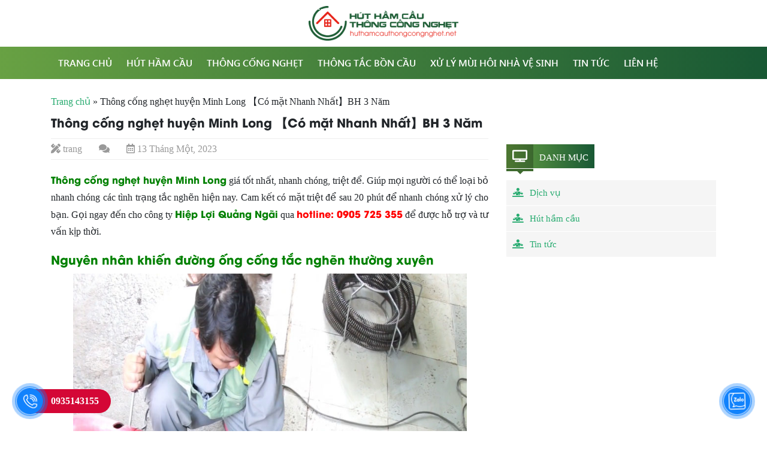

--- FILE ---
content_type: text/html; charset=UTF-8
request_url: https://huthamcauthongcongnghet.net/thong-cong-nghet-huyen-minh-long/
body_size: 13433
content:
<!DOCTYPE html>
<html lang="vi">
<head>
  <meta charset="UTF-8">
  <meta http-equiv="X-UA-Compatible" content="IE=edge">
  <meta name="viewport" content="width=device-width, initial-scale=1">
  <link rel="profile" href="https://gmpg.org/xfn/11">
  <!--[if lt IE 9]>
    <script src="https://oss.maxcdn.com/html5shiv/3.7.3/html5shiv.min.js"></script>
    <script src="https://oss.maxcdn.com/respond/1.4.2/respond.min.js"></script>
  <![endif]-->
  <!-- Global site tag (gtag.js) - Google Analytics -->
  <!-- Global site tag (gtag.js) - Google Analytics -->
  <script async src="https://www.googletagmanager.com/gtag/js?id=G-C68X6VJ3CG"></script>
  <script>
    window.dataLayer = window.dataLayer || [];
    function gtag(){dataLayer.push(arguments);}
    gtag('js', new Date());

    gtag('config', 'G-C68X6VJ3CG');
  </script>
  <!-- Google Tag Manager -->
<script>(function(w,d,s,l,i){w[l]=w[l]||[];w[l].push({'gtm.start':
new Date().getTime(),event:'gtm.js'});var f=d.getElementsByTagName(s)[0],
j=d.createElement(s),dl=l!='dataLayer'?'&l='+l:'';j.async=true;j.src=
'https://www.googletagmanager.com/gtm.js?id='+i+dl;f.parentNode.insertBefore(j,f);
})(window,document,'script','dataLayer','GTM-NNCQ7S8');</script>
<!-- End Google Tag Manager -->
  <script>(function(html){html.className = html.className.replace(/\bno-js\b/,'js')})(document.documentElement);</script>
<meta name='robots' content='index, follow, max-image-preview:large, max-snippet:-1, max-video-preview:-1' />

	<!-- This site is optimized with the Yoast SEO plugin v16.6 - https://yoast.com/wordpress/plugins/seo/ -->
	<title>Thông cống nghẹt huyện Minh Long 【Có mặt Nhanh Nhất】BH 3 Năm</title>
	<meta name="description" content="Công ty chúng tôi chuyên thông cống nghẹt huyện Minh Long. Chúng tôi luôn có mặt nhanh chóng khi khách hàng gọi điện đến." />
	<link rel="canonical" href="https://huthamcauthongcongnghet.net/thong-cong-nghet-huyen-minh-long/" />
	<meta property="og:locale" content="vi_VN" />
	<meta property="og:type" content="article" />
	<meta property="og:title" content="Thông cống nghẹt huyện Minh Long 【Có mặt Nhanh Nhất】BH 3 Năm" />
	<meta property="og:description" content="Công ty chúng tôi chuyên thông cống nghẹt huyện Minh Long. Chúng tôi luôn có mặt nhanh chóng khi khách hàng gọi điện đến." />
	<meta property="og:url" content="https://huthamcauthongcongnghet.net/thong-cong-nghet-huyen-minh-long/" />
	<meta property="og:site_name" content="Hút Hầm Cầu - Thông Cống Nghẹt Đà Nẵng" />
	<meta property="article:published_time" content="2023-01-13T03:32:11+00:00" />
	<meta property="og:image" content="https://huthamcauthongcongnghet.net/wp-content/uploads/2023/01/thong-cong-nghet-huyen-minh-longe38090co-mat-nhanh-nhate38091bh-3-nam-1.jpg" />
	<meta property="og:image:width" content="800" />
	<meta property="og:image:height" content="600" />
	<meta name="twitter:card" content="summary_large_image" />
	<meta name="twitter:label1" content="Được viết bởi" />
	<meta name="twitter:data1" content="trang" />
	<meta name="twitter:label2" content="Ước tính thời gian đọc" />
	<meta name="twitter:data2" content="5 phút" />
	<script type="application/ld+json" class="yoast-schema-graph">{"@context":"https://schema.org","@graph":[{"@type":"WebSite","@id":"https://huthamcauthongcongnghet.net/#website","url":"https://huthamcauthongcongnghet.net/","name":"H\u00fat H\u1ea7m C\u1ea7u - Th\u00f4ng C\u1ed1ng Ngh\u1eb9t \u0110\u00e0 N\u1eb5ng","description":"","potentialAction":[{"@type":"SearchAction","target":{"@type":"EntryPoint","urlTemplate":"https://huthamcauthongcongnghet.net/?s={search_term_string}"},"query-input":"required name=search_term_string"}],"inLanguage":"vi"},{"@type":"ImageObject","@id":"https://huthamcauthongcongnghet.net/thong-cong-nghet-huyen-minh-long/#primaryimage","inLanguage":"vi","url":"https://huthamcauthongcongnghet.net/wp-content/uploads/2023/01/thong-cong-nghet-huyen-minh-longe38090co-mat-nhanh-nhate38091bh-3-nam-1.jpg","contentUrl":"https://huthamcauthongcongnghet.net/wp-content/uploads/2023/01/thong-cong-nghet-huyen-minh-longe38090co-mat-nhanh-nhate38091bh-3-nam-1.jpg","width":800,"height":600,"caption":"th\u00f4ng c\u1ed1ng ngh\u1eb9t huy\u1ec7n Minh Long"},{"@type":"WebPage","@id":"https://huthamcauthongcongnghet.net/thong-cong-nghet-huyen-minh-long/#webpage","url":"https://huthamcauthongcongnghet.net/thong-cong-nghet-huyen-minh-long/","name":"Th\u00f4ng c\u1ed1ng ngh\u1eb9t huy\u1ec7n Minh Long \u3010C\u00f3 m\u1eb7t Nhanh Nh\u1ea5t\u3011BH 3 N\u0103m","isPartOf":{"@id":"https://huthamcauthongcongnghet.net/#website"},"primaryImageOfPage":{"@id":"https://huthamcauthongcongnghet.net/thong-cong-nghet-huyen-minh-long/#primaryimage"},"datePublished":"2023-01-13T03:32:11+00:00","dateModified":"2023-01-13T03:32:11+00:00","author":{"@id":"https://huthamcauthongcongnghet.net/#/schema/person/fd3bbc5843bc04f4146c140daf1d1499"},"description":"C\u00f4ng ty ch\u00fang t\u00f4i chuy\u00ean th\u00f4ng c\u1ed1ng ngh\u1eb9t huy\u1ec7n Minh Long. Ch\u00fang t\u00f4i lu\u00f4n c\u00f3 m\u1eb7t nhanh ch\u00f3ng khi kh\u00e1ch h\u00e0ng g\u1ecdi \u0111i\u1ec7n \u0111\u1ebfn.","breadcrumb":{"@id":"https://huthamcauthongcongnghet.net/thong-cong-nghet-huyen-minh-long/#breadcrumb"},"inLanguage":"vi","potentialAction":[{"@type":"ReadAction","target":["https://huthamcauthongcongnghet.net/thong-cong-nghet-huyen-minh-long/"]}]},{"@type":"BreadcrumbList","@id":"https://huthamcauthongcongnghet.net/thong-cong-nghet-huyen-minh-long/#breadcrumb","itemListElement":[{"@type":"ListItem","position":1,"name":"Trang ch\u1ee7","item":"https://huthamcauthongcongnghet.net/"},{"@type":"ListItem","position":2,"name":"Th\u00f4ng c\u1ed1ng ngh\u1eb9t huy\u1ec7n Minh Long \u3010C\u00f3 m\u1eb7t Nhanh Nh\u1ea5t\u3011BH 3 N\u0103m"}]},{"@type":"Person","@id":"https://huthamcauthongcongnghet.net/#/schema/person/fd3bbc5843bc04f4146c140daf1d1499","name":"trang","image":{"@type":"ImageObject","@id":"https://huthamcauthongcongnghet.net/#personlogo","inLanguage":"vi","url":"https://secure.gravatar.com/avatar/48e9a00a1da21ebd12c766fc24946313?s=96&d=mm&r=g","contentUrl":"https://secure.gravatar.com/avatar/48e9a00a1da21ebd12c766fc24946313?s=96&d=mm&r=g","caption":"trang"},"url":"https://huthamcauthongcongnghet.net/author/trang/"}]}</script>
	<!-- / Yoast SEO plugin. -->


<link rel="alternate" type="application/rss+xml" title="Dòng thông tin Hút Hầm Cầu - Thông Cống Nghẹt Đà Nẵng &raquo;" href="https://huthamcauthongcongnghet.net/feed/" />
<link rel="alternate" type="application/rss+xml" title="Dòng phản hồi Hút Hầm Cầu - Thông Cống Nghẹt Đà Nẵng &raquo;" href="https://huthamcauthongcongnghet.net/comments/feed/" />
<link rel="alternate" type="application/rss+xml" title="Hút Hầm Cầu - Thông Cống Nghẹt Đà Nẵng &raquo; Thông cống nghẹt huyện Minh Long 【Có mặt Nhanh Nhất】BH 3 Năm Dòng phản hồi" href="https://huthamcauthongcongnghet.net/thong-cong-nghet-huyen-minh-long/feed/" />
<script type="text/javascript">
/* <![CDATA[ */
window._wpemojiSettings = {"baseUrl":"https:\/\/s.w.org\/images\/core\/emoji\/14.0.0\/72x72\/","ext":".png","svgUrl":"https:\/\/s.w.org\/images\/core\/emoji\/14.0.0\/svg\/","svgExt":".svg","source":{"concatemoji":"https:\/\/huthamcauthongcongnghet.net\/wp-includes\/js\/wp-emoji-release.min.js?ver=6.4.7"}};
/*! This file is auto-generated */
!function(i,n){var o,s,e;function c(e){try{var t={supportTests:e,timestamp:(new Date).valueOf()};sessionStorage.setItem(o,JSON.stringify(t))}catch(e){}}function p(e,t,n){e.clearRect(0,0,e.canvas.width,e.canvas.height),e.fillText(t,0,0);var t=new Uint32Array(e.getImageData(0,0,e.canvas.width,e.canvas.height).data),r=(e.clearRect(0,0,e.canvas.width,e.canvas.height),e.fillText(n,0,0),new Uint32Array(e.getImageData(0,0,e.canvas.width,e.canvas.height).data));return t.every(function(e,t){return e===r[t]})}function u(e,t,n){switch(t){case"flag":return n(e,"\ud83c\udff3\ufe0f\u200d\u26a7\ufe0f","\ud83c\udff3\ufe0f\u200b\u26a7\ufe0f")?!1:!n(e,"\ud83c\uddfa\ud83c\uddf3","\ud83c\uddfa\u200b\ud83c\uddf3")&&!n(e,"\ud83c\udff4\udb40\udc67\udb40\udc62\udb40\udc65\udb40\udc6e\udb40\udc67\udb40\udc7f","\ud83c\udff4\u200b\udb40\udc67\u200b\udb40\udc62\u200b\udb40\udc65\u200b\udb40\udc6e\u200b\udb40\udc67\u200b\udb40\udc7f");case"emoji":return!n(e,"\ud83e\udef1\ud83c\udffb\u200d\ud83e\udef2\ud83c\udfff","\ud83e\udef1\ud83c\udffb\u200b\ud83e\udef2\ud83c\udfff")}return!1}function f(e,t,n){var r="undefined"!=typeof WorkerGlobalScope&&self instanceof WorkerGlobalScope?new OffscreenCanvas(300,150):i.createElement("canvas"),a=r.getContext("2d",{willReadFrequently:!0}),o=(a.textBaseline="top",a.font="600 32px Arial",{});return e.forEach(function(e){o[e]=t(a,e,n)}),o}function t(e){var t=i.createElement("script");t.src=e,t.defer=!0,i.head.appendChild(t)}"undefined"!=typeof Promise&&(o="wpEmojiSettingsSupports",s=["flag","emoji"],n.supports={everything:!0,everythingExceptFlag:!0},e=new Promise(function(e){i.addEventListener("DOMContentLoaded",e,{once:!0})}),new Promise(function(t){var n=function(){try{var e=JSON.parse(sessionStorage.getItem(o));if("object"==typeof e&&"number"==typeof e.timestamp&&(new Date).valueOf()<e.timestamp+604800&&"object"==typeof e.supportTests)return e.supportTests}catch(e){}return null}();if(!n){if("undefined"!=typeof Worker&&"undefined"!=typeof OffscreenCanvas&&"undefined"!=typeof URL&&URL.createObjectURL&&"undefined"!=typeof Blob)try{var e="postMessage("+f.toString()+"("+[JSON.stringify(s),u.toString(),p.toString()].join(",")+"));",r=new Blob([e],{type:"text/javascript"}),a=new Worker(URL.createObjectURL(r),{name:"wpTestEmojiSupports"});return void(a.onmessage=function(e){c(n=e.data),a.terminate(),t(n)})}catch(e){}c(n=f(s,u,p))}t(n)}).then(function(e){for(var t in e)n.supports[t]=e[t],n.supports.everything=n.supports.everything&&n.supports[t],"flag"!==t&&(n.supports.everythingExceptFlag=n.supports.everythingExceptFlag&&n.supports[t]);n.supports.everythingExceptFlag=n.supports.everythingExceptFlag&&!n.supports.flag,n.DOMReady=!1,n.readyCallback=function(){n.DOMReady=!0}}).then(function(){return e}).then(function(){var e;n.supports.everything||(n.readyCallback(),(e=n.source||{}).concatemoji?t(e.concatemoji):e.wpemoji&&e.twemoji&&(t(e.twemoji),t(e.wpemoji)))}))}((window,document),window._wpemojiSettings);
/* ]]> */
</script>
<style id='wp-emoji-styles-inline-css' type='text/css'>

	img.wp-smiley, img.emoji {
		display: inline !important;
		border: none !important;
		box-shadow: none !important;
		height: 1em !important;
		width: 1em !important;
		margin: 0 0.07em !important;
		vertical-align: -0.1em !important;
		background: none !important;
		padding: 0 !important;
	}
</style>
<link rel='stylesheet' id='wp-block-library-css' href='https://huthamcauthongcongnghet.net/wp-includes/css/dist/block-library/style.min.css?ver=6.4.7' type='text/css' media='all' />
<style id='classic-theme-styles-inline-css' type='text/css'>
/*! This file is auto-generated */
.wp-block-button__link{color:#fff;background-color:#32373c;border-radius:9999px;box-shadow:none;text-decoration:none;padding:calc(.667em + 2px) calc(1.333em + 2px);font-size:1.125em}.wp-block-file__button{background:#32373c;color:#fff;text-decoration:none}
</style>
<style id='global-styles-inline-css' type='text/css'>
body{--wp--preset--color--black: #000000;--wp--preset--color--cyan-bluish-gray: #abb8c3;--wp--preset--color--white: #ffffff;--wp--preset--color--pale-pink: #f78da7;--wp--preset--color--vivid-red: #cf2e2e;--wp--preset--color--luminous-vivid-orange: #ff6900;--wp--preset--color--luminous-vivid-amber: #fcb900;--wp--preset--color--light-green-cyan: #7bdcb5;--wp--preset--color--vivid-green-cyan: #00d084;--wp--preset--color--pale-cyan-blue: #8ed1fc;--wp--preset--color--vivid-cyan-blue: #0693e3;--wp--preset--color--vivid-purple: #9b51e0;--wp--preset--gradient--vivid-cyan-blue-to-vivid-purple: linear-gradient(135deg,rgba(6,147,227,1) 0%,rgb(155,81,224) 100%);--wp--preset--gradient--light-green-cyan-to-vivid-green-cyan: linear-gradient(135deg,rgb(122,220,180) 0%,rgb(0,208,130) 100%);--wp--preset--gradient--luminous-vivid-amber-to-luminous-vivid-orange: linear-gradient(135deg,rgba(252,185,0,1) 0%,rgba(255,105,0,1) 100%);--wp--preset--gradient--luminous-vivid-orange-to-vivid-red: linear-gradient(135deg,rgba(255,105,0,1) 0%,rgb(207,46,46) 100%);--wp--preset--gradient--very-light-gray-to-cyan-bluish-gray: linear-gradient(135deg,rgb(238,238,238) 0%,rgb(169,184,195) 100%);--wp--preset--gradient--cool-to-warm-spectrum: linear-gradient(135deg,rgb(74,234,220) 0%,rgb(151,120,209) 20%,rgb(207,42,186) 40%,rgb(238,44,130) 60%,rgb(251,105,98) 80%,rgb(254,248,76) 100%);--wp--preset--gradient--blush-light-purple: linear-gradient(135deg,rgb(255,206,236) 0%,rgb(152,150,240) 100%);--wp--preset--gradient--blush-bordeaux: linear-gradient(135deg,rgb(254,205,165) 0%,rgb(254,45,45) 50%,rgb(107,0,62) 100%);--wp--preset--gradient--luminous-dusk: linear-gradient(135deg,rgb(255,203,112) 0%,rgb(199,81,192) 50%,rgb(65,88,208) 100%);--wp--preset--gradient--pale-ocean: linear-gradient(135deg,rgb(255,245,203) 0%,rgb(182,227,212) 50%,rgb(51,167,181) 100%);--wp--preset--gradient--electric-grass: linear-gradient(135deg,rgb(202,248,128) 0%,rgb(113,206,126) 100%);--wp--preset--gradient--midnight: linear-gradient(135deg,rgb(2,3,129) 0%,rgb(40,116,252) 100%);--wp--preset--font-size--small: 13px;--wp--preset--font-size--medium: 20px;--wp--preset--font-size--large: 36px;--wp--preset--font-size--x-large: 42px;--wp--preset--spacing--20: 0.44rem;--wp--preset--spacing--30: 0.67rem;--wp--preset--spacing--40: 1rem;--wp--preset--spacing--50: 1.5rem;--wp--preset--spacing--60: 2.25rem;--wp--preset--spacing--70: 3.38rem;--wp--preset--spacing--80: 5.06rem;--wp--preset--shadow--natural: 6px 6px 9px rgba(0, 0, 0, 0.2);--wp--preset--shadow--deep: 12px 12px 50px rgba(0, 0, 0, 0.4);--wp--preset--shadow--sharp: 6px 6px 0px rgba(0, 0, 0, 0.2);--wp--preset--shadow--outlined: 6px 6px 0px -3px rgba(255, 255, 255, 1), 6px 6px rgba(0, 0, 0, 1);--wp--preset--shadow--crisp: 6px 6px 0px rgba(0, 0, 0, 1);}:where(.is-layout-flex){gap: 0.5em;}:where(.is-layout-grid){gap: 0.5em;}body .is-layout-flow > .alignleft{float: left;margin-inline-start: 0;margin-inline-end: 2em;}body .is-layout-flow > .alignright{float: right;margin-inline-start: 2em;margin-inline-end: 0;}body .is-layout-flow > .aligncenter{margin-left: auto !important;margin-right: auto !important;}body .is-layout-constrained > .alignleft{float: left;margin-inline-start: 0;margin-inline-end: 2em;}body .is-layout-constrained > .alignright{float: right;margin-inline-start: 2em;margin-inline-end: 0;}body .is-layout-constrained > .aligncenter{margin-left: auto !important;margin-right: auto !important;}body .is-layout-constrained > :where(:not(.alignleft):not(.alignright):not(.alignfull)){max-width: var(--wp--style--global--content-size);margin-left: auto !important;margin-right: auto !important;}body .is-layout-constrained > .alignwide{max-width: var(--wp--style--global--wide-size);}body .is-layout-flex{display: flex;}body .is-layout-flex{flex-wrap: wrap;align-items: center;}body .is-layout-flex > *{margin: 0;}body .is-layout-grid{display: grid;}body .is-layout-grid > *{margin: 0;}:where(.wp-block-columns.is-layout-flex){gap: 2em;}:where(.wp-block-columns.is-layout-grid){gap: 2em;}:where(.wp-block-post-template.is-layout-flex){gap: 1.25em;}:where(.wp-block-post-template.is-layout-grid){gap: 1.25em;}.has-black-color{color: var(--wp--preset--color--black) !important;}.has-cyan-bluish-gray-color{color: var(--wp--preset--color--cyan-bluish-gray) !important;}.has-white-color{color: var(--wp--preset--color--white) !important;}.has-pale-pink-color{color: var(--wp--preset--color--pale-pink) !important;}.has-vivid-red-color{color: var(--wp--preset--color--vivid-red) !important;}.has-luminous-vivid-orange-color{color: var(--wp--preset--color--luminous-vivid-orange) !important;}.has-luminous-vivid-amber-color{color: var(--wp--preset--color--luminous-vivid-amber) !important;}.has-light-green-cyan-color{color: var(--wp--preset--color--light-green-cyan) !important;}.has-vivid-green-cyan-color{color: var(--wp--preset--color--vivid-green-cyan) !important;}.has-pale-cyan-blue-color{color: var(--wp--preset--color--pale-cyan-blue) !important;}.has-vivid-cyan-blue-color{color: var(--wp--preset--color--vivid-cyan-blue) !important;}.has-vivid-purple-color{color: var(--wp--preset--color--vivid-purple) !important;}.has-black-background-color{background-color: var(--wp--preset--color--black) !important;}.has-cyan-bluish-gray-background-color{background-color: var(--wp--preset--color--cyan-bluish-gray) !important;}.has-white-background-color{background-color: var(--wp--preset--color--white) !important;}.has-pale-pink-background-color{background-color: var(--wp--preset--color--pale-pink) !important;}.has-vivid-red-background-color{background-color: var(--wp--preset--color--vivid-red) !important;}.has-luminous-vivid-orange-background-color{background-color: var(--wp--preset--color--luminous-vivid-orange) !important;}.has-luminous-vivid-amber-background-color{background-color: var(--wp--preset--color--luminous-vivid-amber) !important;}.has-light-green-cyan-background-color{background-color: var(--wp--preset--color--light-green-cyan) !important;}.has-vivid-green-cyan-background-color{background-color: var(--wp--preset--color--vivid-green-cyan) !important;}.has-pale-cyan-blue-background-color{background-color: var(--wp--preset--color--pale-cyan-blue) !important;}.has-vivid-cyan-blue-background-color{background-color: var(--wp--preset--color--vivid-cyan-blue) !important;}.has-vivid-purple-background-color{background-color: var(--wp--preset--color--vivid-purple) !important;}.has-black-border-color{border-color: var(--wp--preset--color--black) !important;}.has-cyan-bluish-gray-border-color{border-color: var(--wp--preset--color--cyan-bluish-gray) !important;}.has-white-border-color{border-color: var(--wp--preset--color--white) !important;}.has-pale-pink-border-color{border-color: var(--wp--preset--color--pale-pink) !important;}.has-vivid-red-border-color{border-color: var(--wp--preset--color--vivid-red) !important;}.has-luminous-vivid-orange-border-color{border-color: var(--wp--preset--color--luminous-vivid-orange) !important;}.has-luminous-vivid-amber-border-color{border-color: var(--wp--preset--color--luminous-vivid-amber) !important;}.has-light-green-cyan-border-color{border-color: var(--wp--preset--color--light-green-cyan) !important;}.has-vivid-green-cyan-border-color{border-color: var(--wp--preset--color--vivid-green-cyan) !important;}.has-pale-cyan-blue-border-color{border-color: var(--wp--preset--color--pale-cyan-blue) !important;}.has-vivid-cyan-blue-border-color{border-color: var(--wp--preset--color--vivid-cyan-blue) !important;}.has-vivid-purple-border-color{border-color: var(--wp--preset--color--vivid-purple) !important;}.has-vivid-cyan-blue-to-vivid-purple-gradient-background{background: var(--wp--preset--gradient--vivid-cyan-blue-to-vivid-purple) !important;}.has-light-green-cyan-to-vivid-green-cyan-gradient-background{background: var(--wp--preset--gradient--light-green-cyan-to-vivid-green-cyan) !important;}.has-luminous-vivid-amber-to-luminous-vivid-orange-gradient-background{background: var(--wp--preset--gradient--luminous-vivid-amber-to-luminous-vivid-orange) !important;}.has-luminous-vivid-orange-to-vivid-red-gradient-background{background: var(--wp--preset--gradient--luminous-vivid-orange-to-vivid-red) !important;}.has-very-light-gray-to-cyan-bluish-gray-gradient-background{background: var(--wp--preset--gradient--very-light-gray-to-cyan-bluish-gray) !important;}.has-cool-to-warm-spectrum-gradient-background{background: var(--wp--preset--gradient--cool-to-warm-spectrum) !important;}.has-blush-light-purple-gradient-background{background: var(--wp--preset--gradient--blush-light-purple) !important;}.has-blush-bordeaux-gradient-background{background: var(--wp--preset--gradient--blush-bordeaux) !important;}.has-luminous-dusk-gradient-background{background: var(--wp--preset--gradient--luminous-dusk) !important;}.has-pale-ocean-gradient-background{background: var(--wp--preset--gradient--pale-ocean) !important;}.has-electric-grass-gradient-background{background: var(--wp--preset--gradient--electric-grass) !important;}.has-midnight-gradient-background{background: var(--wp--preset--gradient--midnight) !important;}.has-small-font-size{font-size: var(--wp--preset--font-size--small) !important;}.has-medium-font-size{font-size: var(--wp--preset--font-size--medium) !important;}.has-large-font-size{font-size: var(--wp--preset--font-size--large) !important;}.has-x-large-font-size{font-size: var(--wp--preset--font-size--x-large) !important;}
.wp-block-navigation a:where(:not(.wp-element-button)){color: inherit;}
:where(.wp-block-post-template.is-layout-flex){gap: 1.25em;}:where(.wp-block-post-template.is-layout-grid){gap: 1.25em;}
:where(.wp-block-columns.is-layout-flex){gap: 2em;}:where(.wp-block-columns.is-layout-grid){gap: 2em;}
.wp-block-pullquote{font-size: 1.5em;line-height: 1.6;}
</style>
<link rel='stylesheet' id='contact-form-7-css' href='https://huthamcauthongcongnghet.net/wp-content/plugins/contact-form-7/includes/css/styles.css?ver=5.4.1' type='text/css' media='all' />
<link rel='stylesheet' id='solid-css' href='https://huthamcauthongcongnghet.net/wp-content/themes/huthamcau/libs/font-awesome/css/solid.css?ver=6.4.7' type='text/css' media='all' />
<link rel='stylesheet' id='regular-css' href='https://huthamcauthongcongnghet.net/wp-content/themes/huthamcau/libs/font-awesome/css/regular.css?ver=6.4.7' type='text/css' media='all' />
<link rel='stylesheet' id='brands-css' href='https://huthamcauthongcongnghet.net/wp-content/themes/huthamcau/libs/font-awesome/css/brands.css?ver=6.4.7' type='text/css' media='all' />
<link rel='stylesheet' id='font-awesome-css' href='https://huthamcauthongcongnghet.net/wp-content/themes/huthamcau/libs/font-awesome/css/fontawesome.css?ver=6.4.7' type='text/css' media='all' />
<link rel='stylesheet' id='animate-css' href='https://huthamcauthongcongnghet.net/wp-content/themes/huthamcau/libs/owlcarousel/animate.css?ver=6.4.7' type='text/css' media='all' />
<link rel='stylesheet' id='bootstrap-css-css' href='https://huthamcauthongcongnghet.net/wp-content/themes/huthamcau/libs/bootstrap/css/bootstrap.min.css?ver=6.4.7' type='text/css' media='all' />
<link rel='stylesheet' id='owl-carousel-css-css' href='https://huthamcauthongcongnghet.net/wp-content/themes/huthamcau/libs/owlcarousel/owl.carousel.min.css?ver=6.4.7' type='text/css' media='all' />
<link rel='stylesheet' id='owl-carousel-theme-css-css' href='https://huthamcauthongcongnghet.net/wp-content/themes/huthamcau/libs/owlcarousel/owl.theme.default.min.css?ver=6.4.7' type='text/css' media='all' />
<link rel='stylesheet' id='owl-theme-custom-css' href='https://huthamcauthongcongnghet.net/wp-content/themes/huthamcau/libs/owlcarousel/owl.theme.custom.css?ver=6.4.7' type='text/css' media='all' />
<link rel='stylesheet' id='fancybox-style-css' href='https://huthamcauthongcongnghet.net/wp-content/themes/huthamcau/libs/fancybox/jquery.fancybox.min.css?ver=6.4.7' type='text/css' media='all' />
<link rel='stylesheet' id='editor-style-css' href='https://huthamcauthongcongnghet.net/wp-content/themes/huthamcau/assets/css/editor-style.css?ver=6.4.7' type='text/css' media='all' />
<link rel='stylesheet' id='kenit-style-css' href='https://huthamcauthongcongnghet.net/wp-content/themes/huthamcau/style.css?ver=6.4.7' type='text/css' media='all' />
<script type="text/javascript" src="https://huthamcauthongcongnghet.net/wp-content/themes/huthamcau/assets/js/jquery1.12.4.min.js?ver=6.4.7" id="jquery-js"></script>
<link rel="https://api.w.org/" href="https://huthamcauthongcongnghet.net/wp-json/" /><link rel="alternate" type="application/json" href="https://huthamcauthongcongnghet.net/wp-json/wp/v2/posts/1039" /><link rel="EditURI" type="application/rsd+xml" title="RSD" href="https://huthamcauthongcongnghet.net/xmlrpc.php?rsd" />

<link rel='shortlink' href='https://huthamcauthongcongnghet.net/?p=1039' />
<link rel="alternate" type="application/json+oembed" href="https://huthamcauthongcongnghet.net/wp-json/oembed/1.0/embed?url=https%3A%2F%2Fhuthamcauthongcongnghet.net%2Fthong-cong-nghet-huyen-minh-long%2F" />
<link rel="alternate" type="text/xml+oembed" href="https://huthamcauthongcongnghet.net/wp-json/oembed/1.0/embed?url=https%3A%2F%2Fhuthamcauthongcongnghet.net%2Fthong-cong-nghet-huyen-minh-long%2F&#038;format=xml" />
<meta name='dmca-site-verification' content='bHFsVXhrMHZaTElCdDRGZFJuMGV4bVB4RHBEdDl6b2tLekFHWU9SM3hsVT01' />
<!-- Google Tag Manager -->
<script>(function(w,d,s,l,i){w[l]=w[l]||[];w[l].push({'gtm.start':
new Date().getTime(),event:'gtm.js'});var f=d.getElementsByTagName(s)[0],
j=d.createElement(s),dl=l!='dataLayer'?'&l='+l:'';j.async=true;j.src=
'https://www.googletagmanager.com/gtm.js?id='+i+dl;f.parentNode.insertBefore(j,f);
})(window,document,'script','dataLayer','GTM-NBTP93P2');</script>
<!-- End Google Tag Manager --><link rel="pingback" href="https://huthamcauthongcongnghet.net/xmlrpc.php">
<link rel="icon" href="https://huthamcauthongcongnghet.net/wp-content/uploads/2020/08/cropped-home-option-9-32x32.png" sizes="32x32" />
<link rel="icon" href="https://huthamcauthongcongnghet.net/wp-content/uploads/2020/08/cropped-home-option-9-192x192.png" sizes="192x192" />
<link rel="apple-touch-icon" href="https://huthamcauthongcongnghet.net/wp-content/uploads/2020/08/cropped-home-option-9-180x180.png" />
<meta name="msapplication-TileImage" content="https://huthamcauthongcongnghet.net/wp-content/uploads/2020/08/cropped-home-option-9-270x270.png" />
</head>
<body data-rsssl=1 class="post-template-default single single-post postid-1039 single-format-standard">
<!-- Google Tag Manager (noscript) -->
<noscript><iframe src="https://www.googletagmanager.com/ns.html?id=GTM-NNCQ7S8"
height="0" width="0" style="display:none;visibility:hidden"></iframe></noscript>
<!-- End Google Tag Manager (noscript) -->
<header class="header relative">
      <div class="logo">
      <a href="https://huthamcauthongcongnghet.net" title="Hút Hầm Cầu &#8211; Thông Cống Nghẹt Đà Nẵng">
          <img src="https://huthamcauthongcongnghet.net/wp-content/uploads/2020/08/home-option-9.png" alt="Hút Hầm Cầu &#8211; Thông Cống Nghẹt Đà Nẵng" class="img-fluid" width="250">
      </a>
  </div>
  <nav class="menu-primary clearfix d-none d-sm-none d-md-block"><ul id="menu-menu" class=" container"><li id="menu-item-6" class="menu-item menu-item-type-custom menu-item-object-custom menu-item-home"><a href="https://huthamcauthongcongnghet.net/"><i class="fa " aria-hidden="true"></i> <span>Trang chủ</span></a></li>
<li id="menu-item-178" class="menu-item menu-item-type-post_type menu-item-object-post menu-item-home"><a href="https://huthamcauthongcongnghet.net/"><i class="fa " aria-hidden="true"></i> <span>Hút Hầm Cầu</span></a></li>
<li id="menu-item-179" class="menu-item menu-item-type-post_type menu-item-object-post"><a href="https://huthamcauthongcongnghet.net/thong-cong-nghet-da-nang/"><i class="fa " aria-hidden="true"></i> <span>Thông cống nghẹt</span></a></li>
<li id="menu-item-180" class="menu-item menu-item-type-post_type menu-item-object-post"><a href="https://huthamcauthongcongnghet.net/thong-tac-bon-cau-da-nang/"><i class="fa " aria-hidden="true"></i> <span>Thông Tắc Bồn Cầu</span></a></li>
<li id="menu-item-181" class="menu-item menu-item-type-post_type menu-item-object-post"><a href="https://huthamcauthongcongnghet.net/xu-ly-mui-hoi-nha-ve-sinh-da-nang/"><i class="fa " aria-hidden="true"></i> <span>Xử lý mùi hôi nhà vệ sinh</span></a></li>
<li id="menu-item-11" class="menu-item menu-item-type-taxonomy menu-item-object-category"><a href="https://huthamcauthongcongnghet.net/category/tin-tuc/"><i class="fa " aria-hidden="true"></i> <span>Tin tức</span></a></li>
<li id="menu-item-10" class="menu-item menu-item-type-post_type menu-item-object-page menu-item-privacy-policy"><a href="https://huthamcauthongcongnghet.net/lien-he/"><i class="fa " aria-hidden="true"></i> <span>Liên hệ</span></a></li>
</ul></nav></header>
<div class="container mt-3">
	<div id="breadcrumbs" class="breadcrumbs"><span><span><a href="https://huthamcauthongcongnghet.net/">Trang chủ</a> » <span class="breadcrumb_last" aria-current="page">Thông cống nghẹt huyện Minh Long 【Có mặt Nhanh Nhất】BH 3 Năm</span></span></span></div><h1 class="h1">Thông cống nghẹt huyện Minh Long 【Có mặt Nhanh Nhất】BH 3 Năm</h1>	<div class="row">
		<div class="col-md-8">
			<main id="main" class="single-wrap" role="main">
				<div class="entry-meta">
					<span class="entry-author d-inline-block mr-4">
						<i class="fas fa-pencil-ruler"></i>
						trang					</span>
					<span class="entry-comments-link d-inline-block mr-4">
						<i class="fas fa-comments"></i>
											</span>
					<span class="entry-modified-time d-inline-block">
						<i class="far fa-calendar-alt"></i>
						13 Tháng Một, 2023					</span>
				</div>
				<div class="entry-content">
					<p style="text-align: justify;"><span style="color: #008000;"><a style="color: #008000;" href="https://huthamcauthongcongnghet.net/thong-cong-nghet-huyen-minh-long"><strong>Thông cống nghẹt huyện Minh Long</strong></a></span> giá tốt nhất, nhanh chóng, triệt để. Giúp mọi người có thể loại bỏ nhanh chóng các tình trạng tắc nghẽn hiện nay. Cam kết có mặt triệt để sau 20 phút để nhanh chóng xử lý cho bạn. Gọi ngay đến cho công ty <span style="color: #008000;"><a style="color: #008000;" href="https://huthamcauthongcongnghet.net/"><strong>Hiệp Lợi Quảng Ngãi</strong></a></span> qua <strong><span style="color: #ff0000;">hotline: 0905 725 355</span></strong> để được hỗ trợ và tư vấn kịp thời.</p>
<h2 style="text-align: justify;"><span style="color: #008000;"><strong>Nguyên nhân khiến đường ống cống tắc nghẽn thường xuyên</strong></span></h2>
<figure id="attachment_1042"  class="wp-caption aligncenter"><img fetchpriority="high" decoding="async" class="size-full wp-image-1042" src="https://huthamcauthongcongnghet.net/wp-content/uploads/2023/01/thong-cong-nghet-huyen-minh-longe38090co-mat-nhanh-nhate38091bh-3-nam-7.jpg" alt="Nguyên nhân khiến đường ống cống tắc nghẽn thường xuyên" width="800" height="600" srcset="https://huthamcauthongcongnghet.net/wp-content/uploads/2023/01/thong-cong-nghet-huyen-minh-longe38090co-mat-nhanh-nhate38091bh-3-nam-7.jpg 800w, https://huthamcauthongcongnghet.net/wp-content/uploads/2023/01/thong-cong-nghet-huyen-minh-longe38090co-mat-nhanh-nhate38091bh-3-nam-7-768x576.jpg 768w" sizes="(max-width: 800px) 100vw, 800px" /><figcaption class="wp-caption-text">Nguyên nhân khiến đường ống cống tắc nghẽn thường xuyên</figcaption></figure>
<p style="text-align: justify;">Biết được nguyên nhân gây ra sự cố tắc nghẽn thường xuyên sẽ giúp người dùng ý thức và cảnh giác hơn trong cách sử dụng và bảo vệ đường ống cống. Dưới đây là nguyên nhân gây ra:</p>
<ul style="text-align: justify;">
<li>Nhu cầu xả thải của công trình lớn hơn so với tiết diện đường ống cống.</li>
<li>Hệ thống cống có đường dẫn quá dài, cống lắp đặt có quá nhiều các đoạn gấp khúc, quanh co.</li>
<li>Cống lắp đặt ở những nơi thấp trũng thường xuyên bị ngập úng.</li>
<li>Hệ thống cống không được làm vệ sinh theo đúng thời gian định kỳ. Khiến cho rong rêu, các chất thải từ dầu mỡ, tạp chất bám tụ quá nhiều.</li>
<li>Ý thức người dùng quá kém, xả rác thải bất chấp qua các đường ống cống hay các loại bồn vệ sinh như bồn cầu, lavabo…</li>
<li>Không tu sửa và nâng cấp các phụ kiện như lưới lọc, miệng nắp cống… Khiến cho chất thải sinh hoạt dễ dàng trôi tụt xuống lỗ cống, lâu ngày gây tắc nghẽn.</li>
<li>Không sử dụng các sản phẩm sinh học định kỳ để thúc đẩy khả năng phân hủy của hầm chưa theo khuyến cáo của các chuyên gia.</li>
<li>Hầm cầu, hố ga đầy, lâu năm không được hút sạch sẽ định kỳ.</li>
</ul>
<h2 style="text-align: justify;"><span style="color: #008000;"><strong>Bảng báo giá dịch vụ thông cống nghẹt huyện Minh Long</strong></span></h2>
<table style="height: 408px;" width="783">
<tbody>
<tr>
<td width="319">Thông tắc đường nước sạch bằng máy nén khí</td>
<td width="319">200.000 – 400.000 VNĐ</td>
</tr>
<tr>
<td width="319">Thông tắc cống bằng máy nén khí</td>
<td width="319">120.000 -.250.000 VNĐ</td>
</tr>
<tr>
<td width="319">Thông tắc bồn cầu bằng máy nén khí</td>
<td width="319">80.000 – 200.000 VNĐ</td>
</tr>
<tr>
<td width="319">Thông tắc chậu rửa bát bằng máy nén khí</td>
<td width="319">80.000 – 300.000 VNĐ</td>
</tr>
<tr>
<td width="319">Thông tắc đường thoát bể phốt bằng máy nén khí</td>
<td width="319">120.000 – 400.000 VNĐ</td>
</tr>
<tr>
<td width="319">Giá thông tắc chậu rửa mặt bằng máy nén khí</td>
<td width="319">80.000 – 200.000 VNĐ</td>
</tr>
<tr>
<td width="319"> Giá thông tắc bằng máy lò xo loại dây nhỏ</td>
<td width="319">50.000 – 150.000 VNĐ / m</td>
</tr>
<tr>
<td width="319">Giá thông tắc bằng máy lò xo loại dây nhỡ</td>
<td width="319">80.000 – 250.000 VNĐ / m</td>
</tr>
<tr>
<td width="319">Giá thông tắc bằng máy lò xo loại dây to</td>
<td width="319">120.000 – 450.000 VNĐ / m</td>
</tr>
<tr>
<td width="319">Giá thông tắc bằng máy phản lực áp lực nước (máy con chuột)</td>
<td width="319">450.000 – 850.000 VNĐ / m</td>
</tr>
</tbody>
</table>
<h2 style="text-align: justify;"><span style="color: #008000;"><strong>Quy trình làm việc của thợ thông cống nghẹt tại huyện Minh Long</strong></span></h2>
<p style="text-align: justify;">Bước 1: Tiếp nhận mọi yêu cầu và thông tin của khách hàng qua số HOTLINE của công ty.</p>
<p style="text-align: justify;">Bước 2: Phân công nhiệm vụ cho thợ chuyên môn để hỗ trợ cho khách hàng.</p>
<p style="text-align: justify;">Bước 3: Thợ đến công trình của khách hàng theo thời gian và địa chỉ hẹn. Tiến hành kiểm tra và khảo sát tình trạng tắc nghẽn của công trình.</p>
<p style="text-align: justify;">Bước 4: Báo cáo tình trạng thực tế của công trình, phân tích phương án thi công và báo giá chi tiết cho khách hàng.</p>
<p style="text-align: justify;">Bước 5: Ký hợp đồng thi công (nếu có) và thống nhất thời gian thi công.</p>
<p style="text-align: justify;">Bước 6: Thợ chuyên môn tiến hành thông tắc theo quy trình được thiết lập sẵn.</p>
<p style="text-align: justify;">Bước 7: Tiến hành kiểm tra và nghiệm thu năng suất hoạt động của hệ thống thoát nước vừa được thông tắc.</p>
<p style="text-align: justify;">Bước 8: Thanh toán cho khách hàng dưới nhiều hình thức thanh toán khác nhau. Thuận lợi cho mọi điều kiện có thể đáp ứng cho khách hàng. Cung cấp hóa đơn đỏ và các giấy tờ đầy đủ khác theo yêu cầu của khách hàng.</p>
<p style="text-align: justify;">Dịch vụ thông tắc cống của chúng tôi đảm bảo sẽ xử lý mọi sự cố tắc nghẽn của đường ống cống nhà bạn triệt để và đúng tiến độ đã thống nhất.</p>
<h2 style="text-align: justify;"><span style="color: #008000;"><strong>Cam kết về dịch vụ thông cống nghẹt tại huyện Minh Long</strong></span></h2>
<figure id="attachment_1043"  class="wp-caption aligncenter"><img decoding="async" class="size-full wp-image-1043" src="https://huthamcauthongcongnghet.net/wp-content/uploads/2023/01/thong-cong-nghet-huyen-minh-longe38090co-mat-nhanh-nhate38091bh-3-nam-8.jpg" alt="Cam kết về dịch vụ thông cống nghẹt tại huyện Minh Long" width="800" height="600" srcset="https://huthamcauthongcongnghet.net/wp-content/uploads/2023/01/thong-cong-nghet-huyen-minh-longe38090co-mat-nhanh-nhate38091bh-3-nam-8.jpg 800w, https://huthamcauthongcongnghet.net/wp-content/uploads/2023/01/thong-cong-nghet-huyen-minh-longe38090co-mat-nhanh-nhate38091bh-3-nam-8-768x576.jpg 768w" sizes="(max-width: 800px) 100vw, 800px" /><figcaption class="wp-caption-text">Cam kết về dịch vụ thông cống nghẹt tại huyện Minh Long</figcaption></figure>
<p style="text-align: justify;">Cam kết chất lượng dịch vụ thông cống bị tắc tại huyện Minh Long mang lại. Sẽ khiến cho bao khách hàng hài lòng và tin tưởng. Bởi vì, chúng tôi luôn đầu tư lớn cho hệ thống các yếu tố cấu thành chất lượng dịch vụ. Cụ thể là:</p>
<ul style="text-align: justify;">
<li>Đào tạo và xây dựng đội ngũ thợ sửa chữa mạnh, tài giỏi, đạo đức và kinh nghiệm cao.</li>
<li>Đầu tư một hệ thống máy móc và trang thiết bị lớn mạnh. Đáp ứng tốt mọi yêu cầu cả về chất lượng và số lượng.</li>
<li>Nguyên tắc trong việc thiết lập và thực hiện tất cả các chính sách bảo vệ quyền lợi của khách hàng. Từ chính sách giá, chính sách bảo hành đến chính sách chăm sóc dịch vụ.</li>
<li>Luôn có quy trình triển khai dịch vụ và thi công thông tắc khoa học. Tiết kiệm được nhiều chi phí và thời gian hơn cho khách hàng.</li>
<li>Luôn trách nhiệm với công việc được giao và tôn trọng mọi ý kiến đóng góp của khách hàng.</li>
<li>Luôn học hỏi và trao dồi nhiều phương pháp thông tắc, hút hầm cầu hiện đại và hiệu quả. Đảm bảo không đục phá, gây mất mỹ quan cho công trình thi công.</li>
</ul>
<h2 style="text-align: justify;"><span style="color: #008000;"><strong>Liên hệ với dịch vụ thông cống nghẹt của chúng tôi</strong></span></h2>
<p style="text-align: justify;">Với đội ngũ nhân viên thường trực 24/24h. Chúng tôi có thể đáp ứng khách hàng nhanh chóng nhất. Khi có bất cứ sự cố nào thì hãy liên hệ qua <span style="color: #ff0000;"><strong>hotline: 0905 725 355</strong></span> hoặc <span style="color: #ff0000;"><strong>email: hieploienvico@gmail.com</strong></span>. Để được tư vấn, báo giá cũng như có biện pháp thi công nhanh chóng nhất.</p>
				</div>
				<div class="share-wrap mt-3 mb-3">
    <span class="text-uppercase mr-3">Share: </span>
        <a class="facebook" rel="nofollow"
        href="http://www.facebook.com/"
        onclick="popUp=window.open(
            'http://www.facebook.com/sharer.php?u=https://huthamcauthongcongnghet.net/thong-cong-nghet-huyen-minh-long/',
            'popupwindow',
            'scrollbars=yes,width=800,height=400');
        popUp.focus();
        return false">
        <i class="fab fa-facebook"></i>
    </a>
    <a class="twitter" rel="nofollow"
        href="http://twitter.com/"
        onclick="popUp=window.open(
            'http://twitter.com/intent/tweet?text=\'Thông cống nghẹt huyện Minh Long 【Có mặt Nhanh Nhất】BH 3 Năm\' - https://huthamcauthongcongnghet.net/thong-cong-nghet-huyen-minh-long/',
            'popupwindow',
            'scrollbars=yes,width=800,height=400');
        popUp.focus();
        return false">
       <i class="fab fa-twitter"></i>
    </a>
    <a class="linkedin" rel="nofollow"
        href="http://www.linkedin.com/"
        onclick="popUp=window.open(
            'http://www.linkedin.com/shareArticle?url=https://huthamcauthongcongnghet.net/thong-cong-nghet-huyen-minh-long/',
            'popupwindow',
            'scrollbars=yes,width=800,height=400');
        popUp.focus();
        return false">
        <i class="fab fa-linkedin-in"></i>
    </a>
    <a class="pinterest" rel="nofollow"
        href="http://www.pinterest.com/"
        onclick="popUp=window.open(
            'http://pinterest.com/pin/create/button/?url=https://huthamcauthongcongnghet.net/thong-cong-nghet-huyen-minh-long/&amp;media=https://huthamcauthongcongnghet.net/wp-content/uploads/2023/01/thong-cong-nghet-huyen-minh-longe38090co-mat-nhanh-nhate38091bh-3-nam-1.jpg&amp;description=Thông cống nghẹt huyện Minh Long 【Có mặt Nhanh Nhất】BH 3 Năm',
            'popupwindow',
            'scrollbars=yes,width=800,height=400');
        popUp.focus();
        return false">
        <i class="fab fa-pinterest"></i>
    </a>
</div>
								
<div id="comments" class="comments-area bg-light p-2">

		
		<div id="respond" class="comment-respond">
		<h3 id="reply-title" class="comment-reply-title">Để lại ý kiến của bạn: <small><a rel="nofollow" id="cancel-comment-reply-link" href="/thong-cong-nghet-huyen-minh-long/#respond" style="display:none;">Hủy</a></small></h3><form action="https://huthamcauthongcongnghet.net/wp-comments-post.php" method="post" id="commentform" class="comment-form" novalidate><p class="comment-notes"><span id="email-notes">Email của bạn sẽ không được hiển thị công khai.</span> <span class="required-field-message">Các trường bắt buộc được đánh dấu <span class="required">*</span></span></p><p><textarea id="comment" name="comment" cols="45" rows="8" placeholder="Comment" aria-required="true"></textarea></p><div class="row"> <p class="comment-form-author col-md-4"><input id="author" name="author" type="text" placeholder="Name" value="" size="30" /></p>
<p class="comment-form-email col-md-4"><input id="email" name="email" type="text" placeholder="Email" value="" size="30" /></p>
<p class="comment-form-url col-md-4"><input id="url" name="url" type="text" placeholder="Website" value="" size="30" /></p> </div>
<p class="comment-form-cookies-consent"><input id="wp-comment-cookies-consent" name="wp-comment-cookies-consent" type="checkbox" value="yes" /> <label for="wp-comment-cookies-consent">Lưu tên của tôi, email, và trang web trong trình duyệt này cho lần bình luận kế tiếp của tôi.</label></p>
<p class="form-submit"><input name="submit" type="submit" id="submit" class="submit" value="Phản hồi" /> <input type='hidden' name='comment_post_ID' value='1039' id='comment_post_ID' />
<input type='hidden' name='comment_parent' id='comment_parent' value='0' />
</p></form>	</div><!-- #respond -->
	
</div>
			</main>
		</div>
		<div class="col-xs-12 col-sm-12 col-md-4">
    <div class="sidebar">
        <nav class="nav-category block">
            <h2 class="h2"><span><i class="fas fa-tv"></i>Danh mục</span></h2>
                        <ul class="menu">
              	<li class="cat-item cat-item-3"><a href="https://huthamcauthongcongnghet.net/category/dich-vu/">Dịch vụ</a>
</li>
	<li class="cat-item cat-item-5"><a href="https://huthamcauthongcongnghet.net/category/hut-ham-cau/">Hút hầm cầu</a>
</li>
	<li class="cat-item cat-item-1"><a href="https://huthamcauthongcongnghet.net/category/tin-tuc/">Tin tức</a>
</li>
            </ul>
        </nav>
            </div>
</div>	</div>
	        <div class="related-post">
            <h3 class="h3">Bài viết liên quan</h3>
            <div class="blog-wrap">
                <div class="row">
                                                 
                                <div class="col-md-4 mb-3">
                                    <div class="item">
  <div class="info">
      <img width="2048" height="1536" src="https://huthamcauthongcongnghet.net/wp-content/uploads/2023/02/hut-ham-cau-da-lat-3-1.jpg" class="img-fluid wp-post-image" alt="Hút hầm cầu Đà Lạt" decoding="async" srcset="https://huthamcauthongcongnghet.net/wp-content/uploads/2023/02/hut-ham-cau-da-lat-3-1.jpg 2048w, https://huthamcauthongcongnghet.net/wp-content/uploads/2023/02/hut-ham-cau-da-lat-3-1-768x576.jpg 768w, https://huthamcauthongcongnghet.net/wp-content/uploads/2023/02/hut-ham-cau-da-lat-3-1-1536x1152.jpg 1536w" sizes="(max-width: 2048px) 100vw, 2048px" />  </div>
  <div class="info-overlay">
    <h3>
      <a href="https://huthamcauthongcongnghet.net/hut-ham-cau-da-lat/">
        Hút Hầm Cầu Đà Lạt ✔️【Giá Rẻ】Bảo...      </a>
    </h3>
    <div class="entry-content">
    	<p>Hút hầm cầu Đà Lạt giá rẻ, chất lượng, hút sạch 100% nhanh gọn. Công ty Môi Trường Hiệp Lợi  chúng tôi đã có hơn 10 năm hoạt động trong lĩnh vực môi trường, được nhiều khách hàng tin tưởng và đánh giá cao. Cam kết quá trình thi công hút hầm cầu không gây [&hellip;]</p>
    </div>
  </div>
</div>                                </div>
                             
                                <div class="col-md-4 mb-3">
                                    <div class="item">
  <div class="info">
      <img width="800" height="600" src="https://huthamcauthongcongnghet.net/wp-content/uploads/2023/02/hut-ham-cau-huyen-dak-glei-e29c94efb88fe38090co-mat-nhanh-nhate38091gia-re-5.jpg" class="img-fluid wp-post-image" alt="Hút hầm cầu huyện Đăk Glei" decoding="async" srcset="https://huthamcauthongcongnghet.net/wp-content/uploads/2023/02/hut-ham-cau-huyen-dak-glei-e29c94efb88fe38090co-mat-nhanh-nhate38091gia-re-5.jpg 800w, https://huthamcauthongcongnghet.net/wp-content/uploads/2023/02/hut-ham-cau-huyen-dak-glei-e29c94efb88fe38090co-mat-nhanh-nhate38091gia-re-5-768x576.jpg 768w" sizes="(max-width: 800px) 100vw, 800px" />  </div>
  <div class="info-overlay">
    <h3>
      <a href="https://huthamcauthongcongnghet.net/hut-ham-cau-huyen-dak-glei/">
        Hút hầm cầu huyện Đăk Glei ✔️【Có...      </a>
    </h3>
    <div class="entry-content">
    	<p>Hút hầm cầu huyện Đăk Glei của công ty Hiệp Lợi Quảng Ngãi chúng tôi được đông đảo khách hàng lựa chọn. Bởi độ uy tín, có mặt nhanh chóng, khắc phục hiệu quả cùng chế độ bảo hành lâu dài. Công ty chúng tôi cam kết hút hầm cầu với giá rẻ, khảo sát [&hellip;]</p>
    </div>
  </div>
</div>                                </div>
                             
                                <div class="col-md-4 mb-3">
                                    <div class="item">
  <div class="info">
      <img width="800" height="600" src="https://huthamcauthongcongnghet.net/wp-content/uploads/2023/02/hut-ham-cau-chu-pah-2.jpg" class="img-fluid wp-post-image" alt="Hút Hầm Cầu Chư Păh" decoding="async" srcset="https://huthamcauthongcongnghet.net/wp-content/uploads/2023/02/hut-ham-cau-chu-pah-2.jpg 800w, https://huthamcauthongcongnghet.net/wp-content/uploads/2023/02/hut-ham-cau-chu-pah-2-768x576.jpg 768w" sizes="(max-width: 800px) 100vw, 800px" />  </div>
  <div class="info-overlay">
    <h3>
      <a href="https://huthamcauthongcongnghet.net/hut-ham-cau-chu-pah/">
        Hút Hầm Cầu Chư Păh 【Uy Tín,...      </a>
    </h3>
    <div class="entry-content">
    	<p>Hút hầm cầu Chư Păh uy tín nhất chỉ có ở Hiệp Lợi Gia Lai. Cam kết loại bỏ nhanh các trường hợp hiện nay. Từ trường hợp nhẹ đến trường hợp nặng. Không triệt để không lấy tiền, có giấy bảo hành dài hạn cho khách hàng. Liên hệ ngay hotline: 0905 725 355 [&hellip;]</p>
    </div>
  </div>
</div>                                </div>
                             
                                <div class="col-md-4 mb-3">
                                    <div class="item">
  <div class="info">
      <img width="800" height="600" src="https://huthamcauthongcongnghet.net/wp-content/uploads/2023/02/hut-ham-cau-huyen-dak-hae38090co-mat-nhanh-nhate38091bh-3-nam-6.jpg" class="img-fluid wp-post-image" alt="hút hầm cầu huyện Đăk Hà" decoding="async" srcset="https://huthamcauthongcongnghet.net/wp-content/uploads/2023/02/hut-ham-cau-huyen-dak-hae38090co-mat-nhanh-nhate38091bh-3-nam-6.jpg 800w, https://huthamcauthongcongnghet.net/wp-content/uploads/2023/02/hut-ham-cau-huyen-dak-hae38090co-mat-nhanh-nhate38091bh-3-nam-6-768x576.jpg 768w" sizes="(max-width: 800px) 100vw, 800px" />  </div>
  <div class="info-overlay">
    <h3>
      <a href="https://huthamcauthongcongnghet.net/hut-ham-cau-huyen-dak-ha/">
        Hút hầm cầu huyện Đăk Hà 【Có...      </a>
    </h3>
    <div class="entry-content">
    	<p>Hút hầm cầu huyện Đăk Hà đã và đang là dịch vụ chuyên nghiệp của công ty từ rất lâu. Hiện nay rất nhiều người dân ở đây đang rất quan ngại về vấn đề nghẹt hầm cầu. Việc hầm cầu bị nghẽn gây ra nhiều hậu quả và khiến người dân sống xung quanh [&hellip;]</p>
    </div>
  </div>
</div>                                </div>
                             
                                <div class="col-md-4 mb-3">
                                    <div class="item">
  <div class="info">
      <img width="800" height="600" src="https://huthamcauthongcongnghet.net/wp-content/uploads/2023/02/hut-ham-cau-kbang-9.jpg" class="img-fluid wp-post-image" alt="Hút Hầm Cầu Kbang" decoding="async" srcset="https://huthamcauthongcongnghet.net/wp-content/uploads/2023/02/hut-ham-cau-kbang-9.jpg 800w, https://huthamcauthongcongnghet.net/wp-content/uploads/2023/02/hut-ham-cau-kbang-9-768x576.jpg 768w" sizes="(max-width: 800px) 100vw, 800px" />  </div>
  <div class="info-overlay">
    <h3>
      <a href="https://huthamcauthongcongnghet.net/hut-ham-cau-kbang/">
        Hút Hầm Cầu Kbang 【Giá Rẻ, BH...      </a>
    </h3>
    <div class="entry-content">
    	<p>Hút hầm cầu Kbang của công ty Hiệp Lợi Gia Lai luôn rẻ hơn so với mặt bằng chung. Chúng tôi cam kết loại bỏ triệt để các tình trạng mà mọi người gặp phải. Dù tình trạng có nặng đến đâu, chúng tôi cũng sẽ có cách giải quyết tốt nhất giúp mọi người [&hellip;]</p>
    </div>
  </div>
</div>                                </div>
                             
                                <div class="col-md-4 mb-3">
                                    <div class="item">
  <div class="info">
      <img width="800" height="600" src="https://huthamcauthongcongnghet.net/wp-content/uploads/2023/02/hut-ham-cau-huyen-dak-to-e29c94efb88fe38090tu-van-nhanh-xu-ly-nhanh-triet-dee38091-1.jpg" class="img-fluid wp-post-image" alt="hút hầm huyện Đăk Tô" decoding="async" srcset="https://huthamcauthongcongnghet.net/wp-content/uploads/2023/02/hut-ham-cau-huyen-dak-to-e29c94efb88fe38090tu-van-nhanh-xu-ly-nhanh-triet-dee38091-1.jpg 800w, https://huthamcauthongcongnghet.net/wp-content/uploads/2023/02/hut-ham-cau-huyen-dak-to-e29c94efb88fe38090tu-van-nhanh-xu-ly-nhanh-triet-dee38091-1-768x576.jpg 768w" sizes="(max-width: 800px) 100vw, 800px" />  </div>
  <div class="info-overlay">
    <h3>
      <a href="https://huthamcauthongcongnghet.net/hut-ham-cau-huyen-dak-to/">
        Hút hầm cầu huyện Đăk Tô  ✔️【Tư...      </a>
    </h3>
    <div class="entry-content">
    	<p>Hút hầm cầu huyện Đăk Tô là dịch vụ chất lượng nhất, và uy tín nhất hiện nay. Công ty Hiệp Lợi Quảng Ngãi của chúng tôi cam kết loại bỏ nhanh chóng triệt để các tình trạng tắc nghẹt cho bà con. Dù tình trạng có nặng đến đâu, chúng tôi cũng sẽ có [&hellip;]</p>
    </div>
  </div>
</div>                                </div>
                                                                </div>
            </div>
        </div>
    </div>
<footer class="footer mt-5">
	
	<div class="container pt-3 pb-3">
		<div class="row">
			<div class="col-md-7">
				<h4>Giới thiệu</h4>
				<span class="d-block mt-2"><i class="fab fa-expeditedssl"></i> Văn Phòng Đà Nẵng: 36 Trần Văn Đán, Hoà Hải, Ngũ Hành Sơn, Đà Nẵng.</span>
				<span class="d-block mt-2"><i class="fas fa-mobile"></i> Điện thoại: 0935143155</span>
				<span class="d-block mt-2"><i class="fas fa-map-marker-alt"></i> Chi Nhánh Huế: 47 Lý Thái Tổ, An Hòa, Thành phố Huế, Thừa Thiên Huế.</span>
				<span class="d-block mt-2">&copy; 2025 - Hút Hầm Cầu &#8211; Thông Cống Nghẹt Đà Nẵng</span>
			</div>
			<div class="col-md-5">
				<h4>Kết nối</h4>
				<div class="social mt-4 text-center">
					<a href="" title="Facebook" ref="nofollow"><i class="fab fa-facebook icon-facebook"></i></a>
					<a href="" title="Google Plus" ref="nofollow"><i class="fab fa-google-plus icon-google"></i></a>
					<a href="" title="Linkedin" ref="nofollow"><i class="fab fa-linkedin icon-linkedin"></i></a>
					<a href="" title="Youtube" ref="nofollow"><i class="fab fa-youtube icon-youtube"></i></a>
				</div>
			</div>
		</div>
	</div>
	<div class="copyright">
		<div class="container">
			<div class="row">
				<div class="col-md-12 text-white col-12">
					
				</div>
				<div class="col-md-12 text-center col-12">
					<nav class="nav-footer"><ul id="menu-footer" class="container"><li id="menu-item-174" class="menu-item menu-item-type-post_type menu-item-object-post menu-item-home menu-item-174"><a href="https://huthamcauthongcongnghet.net/">Hút Hầm Cầu Đà Nẵng</a></li>
<li id="menu-item-175" class="menu-item menu-item-type-post_type menu-item-object-post menu-item-175"><a href="https://huthamcauthongcongnghet.net/thong-cong-nghet-da-nang/">Thông cống nghẹt Đà Nẵng giá từ 97K ❤️【 Bảo Hành 2 năm 】</a></li>
<li id="menu-item-176" class="menu-item menu-item-type-post_type menu-item-object-post menu-item-176"><a href="https://huthamcauthongcongnghet.net/thong-tac-bon-cau-da-nang/">Thông Tắc Bồn Cầu Đà Nẵng</a></li>
<li id="menu-item-177" class="menu-item menu-item-type-post_type menu-item-object-post menu-item-177"><a href="https://huthamcauthongcongnghet.net/xu-ly-mui-hoi-nha-ve-sinh-da-nang/">Xử lý mùi hôi nhà vệ sinh Đà Nẵng</a></li>
</ul></nav>				</div>
			</div>
		</div>
	</div>
</footer>
<div class="support-wrap right">
	<a href="https://zalo.me/0905725355" target="_blank" rel="noopener noreferrer nofollow">
	<div class="animated_zota infinite zoomIn_zota zota-alo-circle"></div>
	<div class="animated_zota infinite pulse_zota zota-alo-circle-fill"></div>
	<span class="animated infinite tada">
		<img src="https://huthamcauthongcongnghet.net/wp-content/themes/huthamcau/assets/images/zalo.png" alt="Zalo" width="30">
	</span>

</a>
</div>
<div class="support-wrap left">
	<a href="tel:0935143155" target="_blank" rel="noopener noreferrer nofollow">
	<div class="animated_zota infinite zoomIn_zota zota-alo-circle"></div>
	<div class="animated_zota infinite pulse_zota zota-alo-circle-fill"></div>
	<span class="animated infinite tada">
		<img src="https://huthamcauthongcongnghet.net/wp-content/themes/huthamcau/assets/images/hotline.png" alt="Zalo" width="25">
	</span>
	<strong class="d-none d-sm-block">0935143155</strong>
</a>
</div>
<!-- Histats.com  (div with counter) --><div id="histats_counter"></div>
<!-- Histats.com  START  (aync)-->
<script type="text/javascript">var _Hasync= _Hasync|| [];
_Hasync.push(['Histats.start', '1,4525349,4,22,130,30,00010000']);
_Hasync.push(['Histats.fasi', '1']);
_Hasync.push(['Histats.track_hits', '']);
(function() {
var hs = document.createElement('script'); hs.type = 'text/javascript'; hs.async = true;
hs.src = ('//s10.histats.com/js15_as.js');
(document.getElementsByTagName('head')[0] || document.getElementsByTagName('body')[0]).appendChild(hs);
})();</script>
<noscript><a href="/" target="_blank"><img  src="//sstatic1.histats.com/0.gif?4525349&101" alt="" border="0"></a></noscript>
<!-- Histats.com  END  -->
<meta name='dmca-site-verification' content='bHFsVXhrMHZaTElCdDRGZFJuMGV4bVB4RHBEdDl6b2tLekFHWU9SM3hsVT01' />
<script type="text/javascript" src="https://huthamcauthongcongnghet.net/wp-includes/js/dist/vendor/wp-polyfill-inert.min.js?ver=3.1.2" id="wp-polyfill-inert-js"></script>
<script type="text/javascript" src="https://huthamcauthongcongnghet.net/wp-includes/js/dist/vendor/regenerator-runtime.min.js?ver=0.14.0" id="regenerator-runtime-js"></script>
<script type="text/javascript" src="https://huthamcauthongcongnghet.net/wp-includes/js/dist/vendor/wp-polyfill.min.js?ver=3.15.0" id="wp-polyfill-js"></script>
<script type="text/javascript" id="contact-form-7-js-extra">
/* <![CDATA[ */
var wpcf7 = {"api":{"root":"https:\/\/huthamcauthongcongnghet.net\/wp-json\/","namespace":"contact-form-7\/v1"}};
/* ]]> */
</script>
<script type="text/javascript" src="https://huthamcauthongcongnghet.net/wp-content/plugins/contact-form-7/includes/js/index.js?ver=5.4.1" id="contact-form-7-js"></script>
<script type="text/javascript" src="https://huthamcauthongcongnghet.net/wp-content/themes/huthamcau/libs/bootstrap/js/bootstrap.min.js?ver=6.4.7" id="bootstrap-js-js"></script>
<script type="text/javascript" src="https://huthamcauthongcongnghet.net/wp-content/themes/huthamcau/assets/js/stickyMojo.js?ver=6.4.7" id="stickyMojo-js-js"></script>
<script type="text/javascript" src="https://huthamcauthongcongnghet.net/wp-content/themes/huthamcau/libs/owlcarousel/owl.carousel.min.js?ver=6.4.7" id="owl-carousel-js-js"></script>
<script type="text/javascript" src="https://huthamcauthongcongnghet.net/wp-content/themes/huthamcau/assets/js/jquery.dcjqaccordion.2.7.min.js?ver=6.4.7" id="dcjqaccordion-js-js"></script>
<script type="text/javascript" src="https://huthamcauthongcongnghet.net/wp-content/themes/huthamcau/libs/fancybox/jquery.fancybox.min.js?ver=6.4.7" id="fancybox-js-js"></script>
<script type="text/javascript" src="https://huthamcauthongcongnghet.net/wp-content/themes/huthamcau/assets/js/jquery.cookie.js?ver=6.4.7" id="cookie-js-js"></script>
<script type="text/javascript" src="https://huthamcauthongcongnghet.net/wp-content/themes/huthamcau/assets/js/custom.js?ver=6.4.7" id="main-jquery-js"></script>
<script type="text/javascript" src="https://huthamcauthongcongnghet.net/wp-includes/js/comment-reply.min.js?ver=6.4.7" id="comment-reply-js" async="async" data-wp-strategy="async"></script>
</body>
</html>


--- FILE ---
content_type: text/css
request_url: https://huthamcauthongcongnghet.net/wp-content/themes/huthamcau/style.css?ver=6.4.7
body_size: 5785
content:
/*
Theme Name: KENIT
Theme URI: https://www.kenit.net
Author: KENIT
Author URI: https://theme.kenit.net
Description: Thiết kế và phát triển bởi KenIT
Text Domain: kenit
Tags: dịch vụ, tin tức, bất động sản, công ty
*/

/*
======================================
[ Body ]
======================================
*/
@font-face { font-family: 'Segoe-Ui-Semibold'; src: url('assets/fonts/Segoe-Ui-Semibold/Segoe-Ui-Semibold.eot'); /* IE9 Compat Modes */ src: url('assets/fonts/Segoe-Ui-Semibold/Segoe-Ui-Semibold.eot?#iefix') format('embedded-opentype'), /* IE6-IE8 */
    url('assets/fonts/Segoe-Ui-Semibold/Segoe-Ui-Semibold.ttf')  format('truetype'), /* Safari, Android, iOS */
url('assets/fonts/Segoe-Ui-Semibold/Segoe-Ui-Semibold.svg#Segoe-Ui-Semibold') format('svg'); /* Legacy iOS */ font-weight: normal; font-style: normal; }
@font-face { font-family: 'UTM-Avo-Bold'; src: url('assets/fonts/Avo/UTM-Avo-Bold.eot'); src: url('assets/fonts/Avo/UTM-Avo-Bold.eot?#iefix') format('embedded-opentype'), url('assets/fonts/Avo/UTM-Avo-Bold.woff') format('woff'), url('assets/fonts/Avo/UTM-Avo-Bold.ttf') format('truetype'); font-weight: normal; font-style: normal; }
body { font-family: Tahoma, Verdana, Geneva; font-size: 16px; }
a, a:focus, a:hover { text-decoration: none; outline: 0; }

/*
======================================
[ Header ]
======================================
*/
.header {font-family: 'Segoe-Ui-Semibold';background: #fff;padding: 0 0 10px 0;}
.header .logo {margin: 10px auto;border-radius: 100%;text-align: center;}
.header .logo:before { }
.header .logo img { position: relative; }
.search-form .buttom-search { background-color: #fbb80b; border: 0; color: #fff; text-transform: uppercase; font-size: 14px; height: 35px; }
.search-form input.form-control { height: 35px; border-radius: 0; background: #ffffff; color: #fbb80b; }
.search-form .form-control { border: 0; -webkit-box-shadow: none; box-shadow: none; }
.search-form .form-group { margin: 0; }
.fixed { position: fixed; z-index: 999; width: 100%; top: 0; right: 0; left: 0; transition: all 0.2s ease-in-out 0s; -moz-gnimation: headerAnimation 0.7s 1; -webkit-animation: headerAnimation 0.7s 1; -o-animation: headerAnimation 0.7s 1; animation: headerAnimation 0.7s 1; }
@-webkit-keyframes "headerAnimation" {
    0% { margin-top: -70px; }
    100% { margin-top: 0; }
}
@keyframes "headerAnimation" {
    0% { margin-top: -70px; }
    100% { margin-top: 0; }
}
.relative { position: relative; }

/*
======================================
[ Menu Main ]
======================================
*/
.menu-primary {font-family: 'Segoe-Ui-Semibold';background: linear-gradient(90deg, rgba(104,161,67,1) 0%, rgba(24,88,52,1) 100%);}
.menu-primary:before { content: ""; border-top: 1px dashed rgb(255, 255, 255); position: absolute; margin: 5px; left: 0; right: 0; bottom: 0; top: 0; border-bottom: 1px dashed rgb(255, 255, 255); }
.menu-primary ul {list-style: none;margin-bottom: 0;}
.menu-primary>ul>li { position: relative; display: inline-block; -moz-transition: all .5s; -webkit-transition: all .5s; transition: all .5s; }
.menu-primary>ul>li>a {text-transform: uppercase;padding: 15px 8px;display: block;color: #ffffff;font-size: 16px;}
.menu-primary>ul>li>a img { vertical-align: initial; }
.menu-primary>ul>li>a:hover, .menu-primary li.current-menu-item>a { }
.menu-primary>ul>li>a:after { background: transparent; content: ''; width: 0; height: 3px; position: absolute; top: 0; left: 0; right: 0; margin: 0 auto; -webkit-transform: translate3d(0, 0, 0); transform: translate3d(0, 0, 0); -webkit-transition: width 0.2s ease; -moz-transition: width 0.2s ease; -o-transition: width 0.2s ease; transition: width 0.2s ease; }
.menu-primary>ul>li:hover a:after, .menu-primary li.current-menu-item > a:after { background: #FF5722; width: 100%; }
.menu-primary ul li.menu-item-has-children:hover >ul.sub-menu { display: block; }
.menu-primary ul.sub-menu { display: none; width: 200px; position: absolute; z-index: 200; background: #ad0a1f; -moz-transition: all .5s; -webkit-transition: all .5s; transition: all .5s; text-align: left; }
.menu-primary >ul >li > ul.sub-menu { top: 54px; }
.menu-primary >ul >li > ul.sub-menu > li > ul { left: 200px; top: 0; }
.menu-primary>ul>li:hover.menu-item-has-children:before { content: ""; position: absolute; top: 44px; left: 0; right: 0; text-align: center; margin: 0 auto; width: 0; height: 0; border-style: solid; border-width: 0 10px 10px 10px; border-color: transparent transparent #ad0a1f transparent; }
.menu-primary ul.sub-menu li { padding: 10px; border-bottom: 1px solid rgba(255, 255, 255, 0.31); position: relative; }
.menu-primary ul.sub-menu li:last-child { border: none; }
.menu-primary ul.sub-menu li a { color: #fff; }
.menu-primary ul.sub-menu li:hover { background: #f4a51a; border-bottom: 1px solid #f4a51a; }

/*
======================================
[ Menu Mobi ]
======================================
*/
.nav-fixed { display: block; background: #444; padding: 10px; text-align: right; }
.nav-fixed a.nav-a { color: #fff; display: inline-block; width: 40px; height: 35px; text-align: center; line-height: 2.2; background: #00000059; border: 1px solid #ffffff47; }
.nav-fixed a.nav-a:hover { color: #fff; }
.background-mobile { background: #333; top: 55px; height: auto; position: fixed; width: 100%; z-index: 9999; display: none; left: 0; }
ul.accordion-responsive { list-style: none; padding: 0; }
ul.accordion-responsive li { border-bottom: 1px solid rgba(255, 255, 255, 0.08); position: relative; }
ul.accordion-responsive li a { color: rgb(255, 255, 255); font-size: 15px; padding: 10px; display: block; }
ul.accordion-responsive li .dcjq-icon:after { content: ""; display: inline-block; font-weight: 900; font-family: 'Font Awesome 5 Free'; font-size: inherit; text-rendering: auto; -webkit-font-smoothing: antialiased; -moz-osx-font-smoothing: grayscale; transform: translate(0, 0); position: absolute; right: 0; color: #fff; top: 0; width: 40px; height: 40px; text-align: center; line-height: 3; }
ul.accordion-responsive li .dcjq-icon:after { content: "\f107" }
ul.accordion-responsive li .dcjq-icon.active:after { content: "\f106"; }
ul.accordion-responsive li ul { list-style: none; padding: 0; }
ul.accordion-responsive li ul >li { padding-left: 20px; }
ul.accordion-responsive li ul >li a:before { font-weight: 900; font-family: 'Font Awesome 5 Free'; content: "\f054"; margin-right: 10px; }
.heading span.separator { position: relative; display: inline-block; margin: 0 auto; text-align: center; }
.heading span.separator i { font-size: 20px; }
.heading span.separator:before { content: ""; position: absolute; width: 150px; height: 10px; right: 25px; margin: 0 auto; top: 0px; }
.heading span.separator:after { content: ""; position: absolute; width: 150px; height: 10px; left: 25px; margin: 0 auto; top: 0; }
.heading span.separator i {color: #e62117;}
.heading span.separator:before, .heading span.separator:after {border-bottom: 2px solid #e62117;}
.heading {color: #e62117;}
h1.h1 { font-family: 'UTM-Avo-Bold'; padding: 0px 0 5px 0; font-size: 20px; text-rendering: optimizelegibility; width: 100%; line-height: 1.2; margin: 10px 0; font-weight: 700; }
h2.widget-title { margin-bottom: 10px; font-family: 'UTM-Avo-Bold'; font-size: 20px; position: relative; padding-bottom: 10px; margin-top: 10px; text-transform: uppercase; }
h2.widget-title span:before { content: ""; border-bottom: 3px solid #0099f9; position: absolute; bottom: 0px; width: 50px; left: 0; right: 0; z-index: 99; }
h2.widget-title span:after { border-bottom: 3px solid #ffcd01; padding-bottom: 8px; content: ""; position: absolute; width: 100px; left: 55px; right: 0; bottom: 0; }
h2.h2 i { background: #00000042; font-size: 20px; padding: 10px; width: 45px; height: 40px; text-align: center; margin-right: 10px; }
h2.h2 span:before {content: "";border-bottom: 4px solid #3e6a2f;position: absolute;top: 41px;left: 0;width: 45px;}
h2.h2 span:after {content: "";width: 0;height: 0;border-top: 5px solid #3e6a2f;border-left: 5px solid transparent;border-right: 5px solid transparent;position: absolute;left: 18px;top: 45px;}
h2.h2 { font-size: 25px; text-transform: uppercase; margin: 10px 0 20px 0; color: #fff; }
h2.h2 span {padding-right: 10px;position: relative;font-size: 15px;white-space: nowrap;display: inline-block;background: linear-gradient(90deg, rgba(104,161,67,1) 0%, rgba(24,88,52,1) 100%);}
h3.h3 { margin-bottom: 25px; font-size: 20px; position: relative; font-family: 'UTM-Avo-Bold'; font-weight: 600; }
h3.h3:before { content: ""; position: absolute; top: 35px; left: 0; border-bottom: 2px solid #28ab70; width: 150px; }
h3.h3:after { content: ""; position: absolute; top: 35px; left: 0; border-bottom: 2px solid #FF5722; width: 40px; }
footer.footer h4 { display: block; text-align: center; margin: 20px 0 30px; text-transform: uppercase; color: #28AB70; font-family: 'Segoe-Ui-Semibold'; font-size: 16px; position: relative; }
footer.footer h4:before { content: ""; border: 1px solid #28ab70; width: 30px; position: absolute; top: 25px; left: 0; right: 0; margin: 0 auto; }
footer.footer {background: #444;color: #fff;position: relative;}
footer.footer i {
    width: 30px;
    text-align: center;
}
footer.footer .social i { font-size: 20px; width: 40px; height: 40px; text-align: center; color: #fff; line-height: 2; border-radius: 50%; }
footer.footer .social i.icon-facebook { background: #3b5998 }
footer.footer .social i.icon-google { background: #db4437 }
footer.footer .social i.icon-youtube { background: #e62117 }
footer.footer .social i.icon-linkedin { background: #00aff0 }
.nav-footer { font-family: 'Segoe-Ui-Semibold'; }
.nav-footer ul { list-style: none; padding: 0; margin-bottom: 0; }
.nav-footer ul>li {display: inline-block;padding: 0 5px;border-right: 1px solid rgba(255, 255, 255, 0.22);}
.nav-footer ul>li:last-child { border: none; }
.nav-footer ul li a { color: #fff; font-weight: bold; }

/*
======================================
[ Contact From ]
======================================
*/
.contact-form { position: relative; }
.contact-form .input-group { margin-bottom: 5px; float: left; border: 1px solid #dddd; }
.contact-form .input-group  br { display: none; }
.contact-form .input-group-text { background: none; border: none; width: 40px; justify-content: center; }
.contact-form .input-group .input-group-addon { border-radius: 0px; border: none; position: relative; padding: 0px 10px; background-color: #fff; }
.contact-form .input-group .input-group-addon i { color: #d41836; font-size: 20px; width: 20px; height: 20px; }
.contact-form .input-group .form-control {background-color: rgb(255, 255, 255);border-radius: 0;-moz-border-radius: 0;-webkit-border-radius: 0;color: #0E0E0E;min-height: 34px;border: none;-webkit-box-shadow: none;box-shadow: none;border-left: 1px solid #ddd;background-clip: unset;}

/*
======================================
[ Overlay ]
======================================
*/
.overlay { position: relative; }
.overlay:before { content: ""; position: absolute; background: rgba(0, 0, 0, 0.5); left: 0; right: 0; top: 0; width: 100%; height: 100%; z-index: 1; }
.overlay .container { position: relative; z-index: 9; }
.breadcrumbs a { color: #28ab70; }
.block ul.menu { padding: 0; margin: 0; overflow: hidden; background: #f5f5f5; list-style: none; }
.block ul.menu li { border-bottom: 1px solid #fff; }
.block ul.menu >li >a { display: block; font-size: 15px; color: #28ab70; padding: 10px; }
.block ul.menu li a:before { font-weight: 900; font-family: 'Font Awesome 5 Free'; -moz-osx-font-smoothing: grayscale; -webkit-font-smoothing: antialiased; display: inline-block; font-style: normal; font-variant: normal; text-rendering: auto; line-height: 1; margin-right: 10px; }
.block >ul.menu >li >a:before { content: "\f470" }
.block >ul.menu >li ul li >a:before { content: "\f054" }
.block ul.menu li:hover >a { background: #ff5622; color: #fff; }
.block ul.menu li > ul { list-style: none; padding: 0; }
.block ul.menu li > ul li a { padding: 10px 10px 10px 20px; display: block; color: #444; }
.post-item { margin: 10px 0; padding: 5px; }
.post-item a.post-title { font-size: 14px; display: block; }
.post-item img.post-thumbnail { position: relative; display: block; }
.post-item span.post-time { display: block; margin: 10px 0; color: #d40835; }

/*
======================================
[ Gallery ]
======================================
*/
.gallery-full { margin-bottom: 10px; }
.gallery-thumbnail .owl-item { border: 2px solid rgba(0, 0, 0, 0); }
.gallery-thumbnail .owl-item.current { border: 2px solid red; }
.gallery-full img { height: 400px; object-fit: cover; background: #f5f5f5; padding: 5px; }
.gallery-thumbnail img { height: 100px; object-fit: cover; }

.post-list .item { position: relative; background: #f5f5f5; padding: 10px; margin-bottom: 5px; }
.post-list .item a { color: #444; font-weight: 600; margin-bottom: 10px; display: block; }
.post-list .item span.hot { font-size: 13px; padding: 0px 8px 1px; color: #fff; line-height: 0; margin-left: 10px; position: relative; background: #d41836; border-radius: 0 3px 3px 0; }
.post-list .item span.hot:before { content: ""; width: 0; height: 0; border-style: solid; border-width: 8px 8px 8px 0; border-color: transparent #d41836 transparent transparent; position: absolute; left: -8px; top: 0; }
.post-list .item span.hot:after { content: ""; width: 5px; height: 5px; background: #fff; border-radius: 100%; position: absolute; left: -2px; top: 6px; }
.owl-video .item a.blog--thumbnail i { position: absolute; left: 0; right: 0; top: 50%; transform: translateY(-50%); text-align: center; font-size: 45px; color: #E62117; border: 2px solid #fff; width: 50px; height: 50px; margin: 0 auto; border-radius: 50%; background: #fff; }
.owl-video .item a.blog--thumbnail { position: relative; display: block; }
.owl-project .owl-item img { height: 193px; object-fit: cover; }
.blog-social { overflow: hidden; background: url(assets/images/bg-2.jpg) repeat center; color: #fff; }
.blog-social .item { background: #fff; }
.blog-social .item span { display: block; background: rgba(0, 0, 0, 0.61); color: #fff; padding: 10px; }
.blog-social .item .excerpt { padding: 10px; font-size: 14px; color: #444; }
.blog-wrap .item { position: relative; overflow: hidden; }
.blog-wrap .item .info-overlay { -webkit-transition: all 0.5s; -moz-transition: all 0.5s; -ms-transition: all 0.5s; -o-transition: all 0.5s; transition: all 0.5s; }
.blog-wrap .item:hover .info-overlay { bottom: -100px; }
.blog-wrap .item:hover .info-overlay img { opacity: .6; }
.info-overlay { position: absolute; bottom: -190px; left: 0; right: 0; margin: 0 auto; background: rgba(255, 255, 255, 0.84); padding: 10px; }
.info-overlay h3 { font-size: 16px; font-weight: 600; }
.info-overlay h3 a { color: #28ab70; }
.blog-wrap .item:hover:after { height: 50px; position: absolute; left: 0; bottom: 0; content: ''; display: block; width: 100%; background-image: -o-linear-gradient(top, rgba(255, 255, 255, 0), rgba(255, 255, 255, 1)); background-image: -webkit-gradient(linear, left top, left bottom, from(rgba(255, 255, 255, 0)), to(rgba(255, 255, 255, 1))); background-image: linear-gradient(to bottom, rgba(255, 255, 255, 0), rgba(255, 255, 255, 1)); overflow: hidden; }
.copyright {padding: 10px 0;background: linear-gradient(90deg, rgba(104,161,67,1) 0%, rgba(24,88,52,1) 100%);}
.description-info { background: #28AB70; padding: 20px 20px 10px; border-radius: 50px; color: #fff; margin-top: -70px; z-index: 999; position: relative; }

/*
======================================
[ Pagenavi ]
======================================
*/
.pagenavi { margin: 20px 0; }
.pagenavi a { color: #fff; background: #444; display: inline-block; padding: 5px 15px; }
.pagenavi a:hover { background: #28ab70; }
.pagenavi span { color: #fff; background: #28ab70; display: inline-block; padding: 5px 15px; }
.footer .comments a { display: block; margin-bottom: 10px; overflow: hidden; }
.footer .comments img { width: 50px; height: auto; float: left; margin-right: 10px; }
.footer .comments span { display: block; color: #444; }
.footer .comments a { color: #dd4437; }
.footer .comments .item>span { width: 15px; text-align: center; height: 15px; display: block; float: left; font-style: normal; font-weight: 600; color: #fff; font-size: 11px; margin-right: 5px; }
.footer .comments .item:nth-child(5n+1) >span { background: #28AB70; }
.footer .comments .item:nth-child(5n+2) >span { background: #26769A; }
.footer .comments .item:nth-child(5n+3) >span { background: #6F99D0; }
.footer .comments .item:nth-child(5n+4) >span { background: #B9001B; }
.footer .comments .item:nth-child(5n+5) >span { background: #63B1E5; }
.blog-wrap .item img { height: 250px; object-fit: cover; }
.entry-content h2 { font-size: 20px; font-family: 'UTM-Avo-Bold'; line-height: 1.6; }
.entry-content h3 { font-size: 18px; font-family: 'UTM-Avo-Bold'; line-height: 1.6; }
.entry-content strong { font-family: 'UTM-Avo-Bold'; line-height: 1.6; }

/*
======================================
[ Comment ]
======================================
*/
h2.comments-title { font-size: 16px; background: #215a94; color: #fff; padding: 10px; }
h3.comment-reply-title { text-transform: uppercase; font-size: 16px; }
.comment-reply-title a { border: 1px solid; padding: 3px 10px; color: #EE2D34; font-size: 12px; margin-left: 20px; }
ol.comment-list { list-style: none; margin: 0; padding: 0; }
ol.children { list-style: none; }
.comments-area .avatar { float: left; border-radius: 50%; margin-right: 10px; }
.comment-author { overflow: hidden; position: relative; }
.comment-meta { margin: 10px 10px 10px 60px; padding: 10px; position: relative; line-height: 1.8; background: #fff; }
span.comment-name a { color: #EE2D34; }
.reply a { right: 10px; position: absolute; top: 20px; border: 1px solid; padding: 0 15px; color: #EE2D34; line-height: 1.8; }
.comment-meta a { margin: 10px 0; }
span.comment-name { display: block; margin: 10px 0 0; font-style: italic; padding-right: 10px; color: #EE2D34; }
.comment-author a.comment-date { font-style: italic; color: #999; }
em.comment-awaiting-moderation { color: #fe6d03; display: block; }
.comment-edit-link, .logged-in-as a { border: 1px solid; padding: 0 5px; color: #EE2D34; line-height: 1.8; display: inline-block; font-weight: 300; }
.comment-respond textarea { width: 100%; background: #ffffff; border: 1px solid #e6e6e6; font-size: 14px; font-family: Arial, sans-serif; padding: 15px; }
.comment-respond input[type="text"] { background: #ffffff; border: 1px solid #e6e6e6; font-size: 14px; font-family: Arial, sans-serif; padding: 10px 15px; width: 100%; }
.comment-respond input[type="submit"] { background: #EE2D34; border: 1px solid #EE2D34; font-size: 15px; padding: 5px 10px; color: #fff; font-weight: 100; }
.comment-form { margin: 20px 0; }
.author-box .social a { display: inline-block; color: #fff; width: 30px; height: 30px; text-align: center; border-radius: 3px; font-size: 20px; line-height: 1.5; margin: 10px 5px 10px 0; }
strong.author-name { font-family: 'UTM-Avo-Bold'; font-size: 18px; }
.author-box .social a.facebook { background: #3b5998 }
.author-box .social a.google { background: #db4437 }
.author-box .social a.twitter { background: #2ca8d2; }
.author-box .social a.globe { background: #E98118 }
.entry-meta { border-top: 1px solid #eee; border-bottom: 1px solid #eee; padding: 5px 0; margin-bottom: 20px; color: #999; }
.author-box { background: #444; color: #fff; padding: 10px; }
/*
======================================
[ Social]
======================================
*/
.share-wrap a { font-size: 15px; width: 30px; height: 30px; text-align: center; color: #fff; line-height: 2; border-radius: 100%; display: inline-block; }
.share-wrap .facebook { background: #3b5998 }
.share-wrap .twitter { background: #db4437 }
.share-wrap .pinterest { background: #e62117 }
.share-wrap .linkedin { background: #00aff0 }

.kenit-alo-phone { position: fixed; left: 0px; bottom: 50px; visibility: visible; background-color: transparent; width: 110px; height: 110px; cursor: pointer; z-index: 200000 !important; }
.kenit-alo-img-circle { width: 30px; height: 30px; top: 43px; left: 43px; position: absolute; background: rgba(30, 30, 30, 0.1) url([data-uri]) no-repeat center center; -webkit-border-radius: 100%; -moz-border-radius: 100%; border-radius: 100%; border: 2px solid transparent; opacity: .7; -webkit-transition: all 0.2s ease-in-out; -moz-transition: all 0.2s ease-in-out; -ms-transition: all 0.2s ease-in-out; -o-transition: all 0.2s ease-in-out; transition: all 0.2s ease-in-out; -webkit-transform-origin: 50% 50%; -moz-transform-origin: 50% 50%; -ms-transform-origin: 50% 50%; -o-transform-origin: 50% 50%; transform-origin: 50% 50%; background-color: #0089B9; background-size: 70%; }
.kenit-alo-circle-fill { width: 60px; height: 60px; top: 28px; left: 28px; position: absolute; -webkit-transition: all 0.2s ease-in-out; -moz-transition: all 0.2s ease-in-out; -ms-transition: all 0.2s ease-in-out; -o-transition: all 0.2s ease-in-out; transition: all 0.2s ease-in-out; -webkit-border-radius: 100%; -moz-border-radius: 100%; border-radius: 100%; border: 2px solid transparent; -webkit-transition: all .5s; -moz-transition: all .5s; -o-transition: all .5s; transition: all .5s; background-color: rgba(0, 175, 242, 0.5); opacity: .75 !important; }
.kenit-alo-circle { width: 90px; height: 90px; top: 12px; left: 12px; position: absolute; background-color: transparent; -webkit-border-radius: 100%; -moz-border-radius: 100%; border-radius: 100%; border: 2px solid rgba(30, 30, 30, 0.4); opacity: .1; border-color: #0089B9; opacity: .5; }
.kenit-alo-phone span {
    display: block;
    background: #30a4cc;
    color: #fff;
    padding: 5px;
    text-align: center;
    position: absolute;
    left: 5px;
    width: 110px;
    top: -15px;
    border-radius: 4px 4px;
}

.kenit-alo-phone span:before {
    content: "";
    width: 0;
    height: 0;
    border-style: solid;
    border-width: 10px 10px 0 10px;
    border-color: #30a4cc transparent transparent transparent;
    position: absolute;
    top: 28px;
    left: 0;
    right: 0;
    text-align: center;
    margin: 0 auto;
}
.support-wrap { position: fixed; width: 40px; height: 40px; bottom: 30px; z-index: 9999999; }
.support-wrap.left { left: 30px; }
.support-wrap.right { right: 30px; }
.support-wrap img { height: auto; margin: 0 auto; }
.support-wrap a { display: block; }
.support-wrap span { display: -webkit-flex; display: -moz-flex; display: -ms-flex; display: -o-flex; display: flex; -ms-align-items: center; align-items: center; width: 40px; height: 40px; border-radius: 50%; background: #1182FC; position: relative; z-index: 9; }
.support-wrap.left strong { background: #d40736; padding: 8px; border-radius: 40px; color: #fff; position: absolute; top: 0; z-index: 1; left: 0; padding-left: 55px; padding-right: 20px; }
.zoomIn_zota { animation-name: zoomIn_zota; }
.animated_zota { animation-duration: 1s; animation-fill-mode: both; }
.animated_zota.infinite { animation-iteration-count: infinite; }
.zota-alo-circle { width: 50px; height: 50px; top: -5px; right: -5px; position: absolute; background-color: transparent; -webkit-border-radius: 100%; -moz-border-radius: 100%; border-radius: 100%; border: 2px solid rgba(17, 130, 252, .8); border-color: #1182FC; opacity: .5; z-index: 9; }
.zota-alo-circle-fill { width: 60px; height: 60px; top: -10px; position: absolute; -webkit-transition: all 0.2s ease-in-out; -moz-transition: all 0.2s ease-in-out; -ms-transition: all 0.2s ease-in-out; -o-transition: all 0.2s ease-in-out; transition: all 0.2s ease-in-out; -webkit-border-radius: 100%; -moz-border-radius: 100%; border-radius: 100%; border: 2px solid transparent; -webkit-transition: all .5s; -moz-transition: all .5s; -o-transition: all .5s; transition: all .5s; background-color: rgba(17, 130, 252, 0.45); opacity: .75; right: -10px; z-index: 9; }
.pulse_zota { -webkit-animation-name: pulse_zota; animation-name: pulse_zota; }
@-webkit-keyframes pulse_zota {
	from { -webkit-transform: scale3d(1, 1, 1); transform: scale3d(1, 1, 1); }
	50% { -webkit-transform: scale3d(1.05, 1.05, 1.05); transform: scale3d(1.05, 1.05, 1.05); }
	to { -webkit-transform: scale3d(1, 1, 1); transform: scale3d(1, 1, 1); }
}
@keyframes pulse_zota {
	from { -webkit-transform: scale3d(1, 1, 1); transform: scale3d(1, 1, 1); }
	50% { -webkit-transform: scale3d(1.05, 1.05, 1.05); transform: scale3d(1.05, 1.05, 1.05); }
	to { -webkit-transform: scale3d(1, 1, 1); transform: scale3d(1, 1, 1); }
}
@keyframes zoomIn_zota {
	from { opacity: 0; transform: scale3d(.3, .3, .3); }
	50% { opacity: 1; }
}

--- FILE ---
content_type: text/plain
request_url: https://www.google-analytics.com/j/collect?v=1&_v=j102&a=112692642&t=pageview&_s=1&dl=https%3A%2F%2Fhuthamcauthongcongnghet.net%2Fthong-cong-nghet-huyen-minh-long%2F&ul=en-us%40posix&dt=Th%C3%B4ng%20c%E1%BB%91ng%20ngh%E1%BA%B9t%20huy%E1%BB%87n%20Minh%20Long%20%E3%80%90C%C3%B3%20m%E1%BA%B7t%20Nhanh%20Nh%E1%BA%A5t%E3%80%91BH%203%20N%C4%83m&sr=1280x720&vp=1280x720&_u=YADAAEABAAAAACAAI~&jid=1449403081&gjid=464999319&cid=469786394.1768425891&tid=UA-144964779-84&_gid=1052260666.1768425894&_r=1&_slc=1&gtm=45He61d1h2n81NNCQ7S8v846959004za200zd846959004&gcd=13l3l3l3l1l1&dma=0&tag_exp=103116026~103200004~104527906~104528500~104684208~104684211~105391253~115616985~115938465~115938469~116744867~117041588&z=628791629
body_size: -577
content:
2,cG-5YGHWQENXX

--- FILE ---
content_type: application/javascript
request_url: https://huthamcauthongcongnghet.net/wp-content/themes/huthamcau/assets/js/custom.js?ver=6.4.7
body_size: 1286
content:
/*
======================================
[ Facebook ]
======================================
*/

  window.fbAsyncInit = function() {
    FB.init({
      xfbml            : true,
      version          : 'v3.2'
    });
  };

  (function(d, s, id) {
  var js, fjs = d.getElementsByTagName(s)[0];
  if (d.getElementById(id)) return;
  js = d.createElement(s); js.id = id;
  js.src = 'https://connect.facebook.net/vi_VN/sdk/xfbml.customerchat.js';
  fjs.parentNode.insertBefore(js, fjs);
}(document, 'script', 'facebook-jssdk'));

/*
======================================
[ BACK TO TOP ]
======================================
*/

if ($('#back-to-top').length) {
    var scrollTrigger = 100,
        backToTop = function () {
            var scrollTop = $(window).scrollTop();
            if (scrollTop > scrollTrigger) {
                $('#back-to-top').addClass('show');
            } else {
                $('#back-to-top').removeClass('show');
            }
        };
    backToTop();
    $(window).on('scroll', function () {
        backToTop();
    });
    $('#back-to-top').on('click', function (e) {
        e.preventDefault();
        $('html,body').animate({
            scrollTop: 0
        }, 700);
    });
}


/*
======================================
[ owlCarousel ]
======================================
*/
$('.owl-video').owlCarousel({
    loop:true,
    autoplay:true,
    autoplayTimeout:3000,
    dots:false,
    responsive:{
        0:{
            items:1
        },
        600:{
            items:1
        },
        1000:{
            items:1
        }
    }
})

$('.owl-project').owlCarousel({
    loop:true,
    autoplay:true,
    autoplayTimeout:3000,
    dots:false,
    nav:true,
    navText: [
        "<i class='fa fa-angle-left' aria-hidden='true'></i>",
        "<i class='fa fa-angle-right' aria-hidden='true'></i>"
    ],
    responsive:{
        0:{
            items:1
        },
        600:{
            items:1
        },
        1000:{
            items:1
        }
    }
})

$('.owl-banner').owlCarousel({
    loop:true,
    autoplay:true,
    dots: false,
    autoplayTimeout:6000,
    nav:true,
    navText: [
        "<i class='fa fa-angle-left' aria-hidden='true'></i>",
        "<i class='fa fa-angle-right' aria-hidden='true'></i>"
    ],
    responsive:{
        0:{
            items:1
        },
        600:{
            items:1
        },
        1000:{
            items:1
        }
    }
})

$('.owl-house').owlCarousel({
    loop:true,
    autoplay:true,
    autoplayTimeout:3000,
    nav:true,
    dots:true,
    margin:20,
    navText: [
        "<i class='fa fa-angle-left' aria-hidden='true'></i>",
        "<i class='fa fa-angle-right' aria-hidden='true'></i>"
    ],
    responsive:{
        0:{
            items:1
        },
        600:{
            items:3
        },
        1000:{
            items:4
        }
    }
})

/*
======================================
[ Menu Mobile ]
======================================
*/
jQuery(document).ready(function($){
    $( ".menu-mobile" ).click(function(e) {
        e.stopPropagation();
            $(".bg-wrap").not(".menu-responsive").slideUp();
            $( ".menu-responsive" ).slideToggle();
     });
     
    $( ".search" ).click(function(e) {
        e.stopPropagation();
            $(".bg-wrap").not(".search-wrap").slideUp();
            $( ".search-wrap" ).slideToggle();
    });
    $('.bg-wrap').click(function(e){
          e.stopPropagation();
        });
    $(document).click(function(){
      $('.bg-wrap').slideUp();
    });
});
$(document).ready(function($){
  $('#accordion').dcAccordion({
    eventType: 'click',
    autoClose: true,
    saveState: true,
    disableLink: true,
    speed: 'slow',
    showCount: false,
    autoExpand: true,
    classExpand  : 'dcjq-current-parent'
  });
        
});

/*
======================================
[ STICK ]
======================================
*/

(function($) {
      $.lockfixed(".stick",{offset: {top: 50, bottom: 1170, }});
    })(jQuery);

/*
======================================
[ FIXED TOP MENU ]
======================================
*/

$(window).scroll(function() {    
    var scroll = $(window).scrollTop();
    if (scroll >= 450) {
        $("nav.menu-primary").addClass("fixed");
        $("nav.menu-primary").removeClass("relative");
    } else {
        $("nav.menu-primary").addClass("relative");
        $("nav.menu-primary").removeClass("fixed");
    }
});

/*
======================================
[ FIXED TOP MENU ]
======================================
*/
$(document).ready(function(){
    $('.support-content').hide();
    $('a.btn-support').click(function(e){
      e.stopPropagation();
      $('.support-content').slideToggle();
    });
    $('.support-content').click(function(e){
      e.stopPropagation();
    });
    $(document).click(function(){
      $('.support-content').slideUp();
    });
});

/*
======================================
[ Load more ]
======================================
*/
$(document).ready(function() {

    var sync1 = $("#gallery-full");
    var sync2 = $("#gallery-thumbnail");
    var slidesPerPage = 5;
    var syncedSecondary = true;

    sync1.owlCarousel({
        items: 1,
        slideSpeed: 2000,
        nav: true,
        autoplay: true,
        dots: false,
        loop: true,
        responsiveRefreshRate: 200,
        navText: [
            "<i class='fa fa-angle-left' aria-hidden='true'></i>",
            "<i class='fa fa-angle-right' aria-hidden='true'></i>"
        ],

    }).on('changed.owl.carousel', syncPosition);

    sync2
        .on('initialized.owl.carousel', function() {
            sync2.find(".owl-item").eq(0).addClass("current");
        })
        .owlCarousel({
            items: slidesPerPage,
            dots: false,
            nav: true,
            margin: 10,
            smartSpeed: 200,
            slideSpeed: 500,
            slideBy: slidesPerPage,
            responsiveRefreshRate: 100,
            navText: [
                "<i class='fa fa-angle-left' aria-hidden='true'></i>",
                "<i class='fa fa-angle-right' aria-hidden='true'></i>"
            ],
        }).on('changed.owl.carousel', syncPosition2);

    function syncPosition(el) {
        var count = el.item.count - 1;
        var current = Math.round(el.item.index - (el.item.count / 2) - .5);

        if (current < 0) {
            current = count;
        }
        if (current > count)  {
            current = 0;
        }
        sync2
            .find(".owl-item")
            .removeClass("current")
            .eq(current)
            .addClass("current");
        var onscreen = sync2.find('.owl-item.active').length - 1;
        var start = sync2.find('.owl-item.active').first().index();
        var end = sync2.find('.owl-item.active').last().index();

        if (current > end) {
            sync2.data('owl.carousel').to(current, 100, true);
        }
        if (current < start) {
            sync2.data('owl.carousel').to(current - onscreen, 100, true);
        }
    }

    function syncPosition2(el) {
        if (syncedSecondary) {
            var number = el.item.index;
            sync1.data('owl.carousel').to(number, 100, true);
        }
    }

    sync2.on("click", ".owl-item", function(e) {
        e.preventDefault();
        var number = $(this).index();
        sync1.data('owl.carousel').to(number, 300, true);
    });
});

--- FILE ---
content_type: application/javascript
request_url: https://api.ipify.org/?format=jsonp&callback=getIP
body_size: -49
content:
getIP({"ip":"3.15.169.148"});